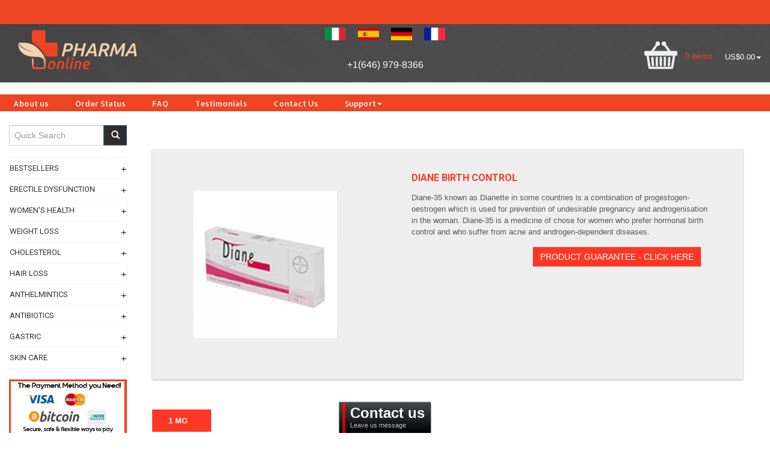

--- FILE ---
content_type: text/html; charset=utf-8
request_url: https://www.herba-cure.com/Diane-Birth-Control/
body_size: 13552
content:

<!DOCTYPE html>
<html lang="en">
<!--<meta charset="UTF-8">-->
<head>
    <title>Diane Birth Control</title>
    <meta name="keywords" content="metaKeyWords," />
    <meta name="description" content="metaDescr" />
    <meta name="viewport" content="width=device-width, initial-scale=1, user-scalable=yes">

    <link rel="apple-touch-icon" sizes="180x180" href="/img/catalog/active/favicon/apple-touch-icon.png">
    <link rel="icon" type="image/png" sizes="32x32" href="/img/catalog/active/favicon/favicon-32x32.png">
    <link rel="icon" type="image/png" sizes="16x16" href="/img/catalog/active/favicon/favicon-16x16.png">
    <link rel="mask-icon" href="/img/catalog/active/favicon/safari-pinned-tab.svg" color="#5bbad5">
    <meta name="msapplication-TileColor" content="#da532c">
    <meta name="theme-color" content="#ffffff">


    <!-- ADL7035VER-->
    <link href="/img/skingroups/_base/active/css/bootstrap.css" rel="stylesheet" type="text/css" />

    <link href="/img/skingroups/_base/active/css/slider.css" rel="stylesheet" type="text/css" />


    <link href="/img/skingroups/034/active/css/Product.css" rel="stylesheet" type="text/css" />
    <link href="/img/skingroups/_base/active/css/general.css" rel="stylesheet" type="text/css" />
    <link href="/img/skingroups/034/active/css/font.css" rel="stylesheet" type="text/css" />
    <link href="/img/skingroups/034/active/css/style.css" rel="stylesheet" type="text/css" />
    <link href="/img/skingroups/034/active/en/css/lang.css" rel="stylesheet" type="text/css" />
    

    <noscript>
        <link rel="stylesheet" type="text/css" href="//fonts.googleapis.com/css?family=Crimson+Text" />
        <link rel="stylesheet" type="text/css" href="//fonts.googleapis.com/css?family=Allerta" />
        <link rel="stylesheet" type="text/css" href="//fonts.googleapis.com/css?family=Roboto:400,100,100italic,300,300italic,400italic,500,500italic,700,700italic,900italic,900&subset=latin,cyrillic-ext" />
    </noscript>



    
</head>
<body>
    <form name="aspnetForm" method="post" action="./" id="aspnetForm">
<div>
<input type="hidden" name="__EVENTTARGET" id="__EVENTTARGET" value="" />
<input type="hidden" name="__EVENTARGUMENT" id="__EVENTARGUMENT" value="" />
<input type="hidden" name="__VIEWSTATE" id="__VIEWSTATE" value="/wEPDwUJMTMxOTUzMTMyZGSHksVMvYL8HazOYuejuryKj9x+shSsuzHuQ8I4Z90Ftg==" />
</div>

<script type="text/javascript">
//<![CDATA[
var theForm = document.forms['aspnetForm'];
if (!theForm) {
    theForm = document.aspnetForm;
}
function __doPostBack(eventTarget, eventArgument) {
    if (!theForm.onsubmit || (theForm.onsubmit() != false)) {
        theForm.__EVENTTARGET.value = eventTarget;
        theForm.__EVENTARGUMENT.value = eventArgument;
        theForm.submit();
    }
}
//]]>
</script>


<div>

	<input type="hidden" name="__VIEWSTATEGENERATOR" id="__VIEWSTATEGENERATOR" value="986F59E2" />
	<input type="hidden" name="__EVENTVALIDATION" id="__EVENTVALIDATION" value="/wEdAAPBqRB8y6Hjy42KMnYmjxrhkMxPL+djEh0WeLC8OU0VhICRu3oJ76MMWs4HQ54Ki/FEevQ79HgUkavK8kJh7cqx2lAPVtH+ONJ5T0Kp6mFUaA==" />
</div>

        <!-- HEADER - starts **************************************************** -->
        
        <div class="header">
        <div class="head-top">
          <!--  <div>
			<html lang="en"><head>
    <meta charset="utf-8">
    <meta http-equiv="x-ua-compatible" content="ie=edge">
    <meta content="Workshop" name="description">
    <meta name="viewport" content="width=device-width, initial-scale=1">
	<link href='https://fonts.googleapis.com/css?family=Montserrat' rel='stylesheet'>
<style>
    body {  margin: 0;  padding: 0;}
    @font-face {
      font-family: 'Montserrat';font-weight: 500;
      font-style: normal;
    }

    @font-face {
      font-family: 'Montserrat bold';
      font-weight: 900;
      font-style: normal;
	  font-weight:700;
	  src: url("/img/catalog/active/Fonts/montserrat-bold.ttf") format('truetype'),
		   url("/img/catalog/active/Fonts/montserrat-bold.woff") format('woff')
    }

    .covid {
      height: 200px;
      position: relative;
      overflow: hidden;
      background: url("/img/catalog/active/banners/covid-background.png");
	  background-position: 54% 85%;
      background-repeat: no-repeat;
      background-size: auto 257px;
      display: block;
      text-decoration: none;
    }

    .covid:after {
      content: '';
      display: block;
      position: absolute;
      top: 85px;
      right: 50%;
      -webkit-transform: translate(100%);
      transform: translate(100%);
      width: 170px;
      height: 179px;
      background: url("/img/catalog/active/banners/covid-woman.png");
	  background-size: contain;
    }

    .covid * {
      box-sizing: border-box;
    }

    .covid__btn {
      position: absolute;
      left: 50%;
      top: 150px;
      color: #151515;
      background-color: #f5d40e;
      text-decoration: none;
      transform: translate(-138px);
      font-family: 'Montserrat';
      font-size: 24px;
      z-index: 10;
      padding: 6px 14px;
      border-radius: 22px;
      transition: all ease .2s;
    }

    .covid__btn:hover {
      background-color: #151515;
      color: #f5d40e;
    }

    .covid__body {
      display: -webkit-box;
      display: flex;
      -webkit-box-orient: vertical;
      -webkit-box-direction: normal;
      flex-direction: column;
      -webkit-box-pack: center;
      justify-content: center;
      -webkit-box-align: center;
      align-items: center;
      height: 100%;
      font-size: 29px;
      line-height: 1;
      position: relative;
      z-index: 1;
      padding: 5px 5px 110px;
      font-family: 'Montserrat';
      /*background: #ffd770;
      background: -webkit-gradient(linear, left top, right top, from(#ffd770), to(#ffffff));
      background: linear-gradient(to right, #ffd770 0%, #ffffff 100%);
      filter: progid:DXImageTransform.Microsoft.gradient( startColorstr='#ffd770', endColorstr='#ffffff',GradientType=1 );
      -webkit-background-clip: text;
      -moz-background-clip: text;
      -o-background-clip: text;
      background-clip: text;
      -webkit-text-fill-color: transparent;
      text-fill-color: transparent;*/
      color: #FFE5A1;
    }

    .covid span {
      font-family: 'Montserrat bold';
      display: block;
      font-size: 40px;
    }

    @media (min-width: 500px) {
      .covid:after {
        width: 234px;
        height: 247px;
        top: 0;
        -webkit-transform: translate(130%);
        transform: translate(130%);
      }

      .covid {
        background-position: 66% 85%;
        background-size: auto 400px;
      }

      .covid__body {
        padding-bottom: 60px;
        padding-right: 130px;
      }
    }

    @media (min-width: 768px) {
      .covid:after {
        -webkit-transform: translate(180%);
        transform: translate(180%);
      }

      .covid {
        background-position: 100% 26%;
        background-size: auto 520px;
      }

      .covid__body {
        font-size: 39px;
        padding-right: 5px;
      }

      .covid__btn {
        transform: translate(-84px);
      }

      .covid span {
        font-size: 54px;
      }
    }

    @media (min-width: 1025px) {
      .covid:after {
        width: 373px;
        height: 393px;
        top: -46px;
        -webkit-transform: translate(160%);
        transform: translate(160%);
      }

      .covid {
        background-position: 100% 81%;
        background-size: cover;
      }

      .covid__body {
        font-size: 46px;
      }

      .covid span {
        font-size: 64px;
      }
    }

    @media (min-width: 1260px) {
      .covid {
        background-position: 100% 100%;
      }
    }
  </style>
  </head>
    <body class="page" >
	<div scrolling="no" style="width: 100%; display: block; height: 200px;" onload="this.style.height = (this.contentWindow.document.body.scrollHeight>10 &amp;&amp; this.contentWindow.document.body.scrollHeight+'px') || 0">
    <a class="covid" href="/Generic-Kaletra/">
      <div class="covid__body">Worried about<span>coronavirus?</span>      </div>
      </a><a class="covid__btn" href="/Generic-Kaletra/">Click here</a>
    </div>
  
</body></html>-->
            </div>
            <div class="container-fluid">
                <div class="midweap">
                    <div class="col-md-12 col-sm-12 col-xs-12 holder_panel">
                        <div class="col-md-3 col-sm-3 col-xs-12 text center">
                            <a class="navbar-brand logoLink" href="/" title="Online Pharmacy Store for Generic Medications &amp; Soft tabs"><span style="display: none;">herba-cure.com</span>
                                <img src = "/img/skingroups/034/active/logo.png" alt="" class="navbar-brand" />
                            </a>
                        </div>



                        <div class="col-md-6 col-sm-6 col-xs-12">
                            <div class="lang">
                                

    <nav class="navbar navbar-default">


    <div class="collapse navbar-collapse" id="bs-example-navbar-collapse-lang">
        <ul class="nav navbar-nav">
            
                            <li class="lang">
                <a id="Italian" href="//it.herba-cure.com" class="Flags" style="text-decoration: none;">
                    <img src="/img/catalog/active/flags/it.png" alt="flag language">
                    <!--Italian-->
                </a>
            </li>
            
                            <li class="lang">
                <a id="Español" href="//es.herba-cure.com" class="Flags" style="text-decoration: none;">
                    <img src="/img/catalog/active/flags/es.png" alt="flag language">
                    <!--Español-->
                </a>
            </li>
            
                            <li class="lang">
                <a id="Deutsch" href="//de.herba-cure.com" class="Flags" style="text-decoration: none;">
                    <img src="/img/catalog/active/flags/de.png" alt="flag language">
                    <!--Deutsch-->
                </a>
            </li>
            
                            <li class="lang">
                <a id="Français" href="//fr.herba-cure.com" class="Flags" style="text-decoration: none;">
                    <img src="/img/catalog/active/flags/fr.png" alt="flag language">
                    <!--Français-->
                </a>
            </li>
            
    </ul>
                    </div>
               </nav>
    

                            </div>
                            <div class="tel">
                                <span class="tel">+1(646) 979-8366</span>
                            </div>
                        </div>
                        <div class="col-md-3 col-sm-3 col-xs-12 text center">
                            <div class="collapse navbar-collapse cart">
                                <div class="nav navbar-nav navbar-right">
                                    

<script type="text/javascript">


    function purchase() {
        let hostname = window.location.hostname;
        var lnkPurchase = '//' + hostname + '/Cart.aspx?purchase=submit';
        var wfsessionid = readCookie('wfsessionid');
        if (wfsessionid != null)
            lnkPurchase += "&wfsessionid=" + wfsessionid;
        location.href = lnkPurchase;
    }


    </script>

<!-- SHOPPING CART - starts **************************** -->

  
    <!-- Brand and toggle get grouped for better mobile display -->
    

    <!-- Collect the nav links, forms, and other content for toggling -->
      
              <div class="dropdown">
                  <div class="shoppingcart-dropdown">
                      <a href="#" class="dropdown-toggle" data-toggle="dropdown" role="button" aria-expanded="false"> 
                      <div class="img-cart">
                      <img src="/img/skingroups/_base/active/cart.ico" alt="cart icon">

              
                          
                          <div class="cart-number"><span>0 items</span>
                      </div>

                          

                      
          
              <!--Shopping cart <br />-->
               <div class="price-dropdown">US$0.00<span class="caret"></span></div></div></a>
         
                      <div class="dropdown-menu dropdown-cart" role="menu">
              
              
              <div>
                  <ul class="nav navbar-nav navbar-right">
              
                      </ul>
             </div> 
             <div class="cart-btn">
          
          <div class="divider"></div>
             <a id="lnkPurchase" class="shoppingcart submit btn btn-default" href="javascript:purchase();">Purchase
             
                                </a>
                            
          
                 </div>
    </div>
 </div>
                  </div>
    

    
    


<!-- SHOPPING CART - ends******************************* -->





                                </div>
                            </div>
                        </div>
                    </div>
                </div>
            </div>

            <div id="blockContainer">
                <div id="blocknavbar">
                    

        <link href="https://cdnjs.cloudflare.com/ajax/libs/font-awesome/4.7.0/css/font-awesome.min.css" rel="stylesheet" media="all">
        <!--<link href="https://cdnjs.cloudflare.com/ajax/libs/animate.css/3.5.2/animate.min.css" rel="stylesheet" media="all">-->


<!-- navbar - starts ********************************* -->
      

 <div class="container">

<nav class="navbar navbar-default navbar-fixed-top">
    
    
 

      
    <!-- Brand and toggle get grouped for better mobile display -->
    <div class="navbar-header">
      <button type="button" class="navbar-toggle collapsed" data-toggle="collapse" data-target="#bs-example-navbar-collapse-1">
        <span class="sr-only">Toggle navigation</span>
        <span class="icon-bar"></span>
        <span class="icon-bar"></span>
        <span class="icon-bar"></span>
      </button>
      
    </div>

    <!-- Collect the nav links, forms, and other content for toggling -->
    <div class="collapse navbar-collapse" id="bs-example-navbar-collapse-1">
      <ul class="nav navbar-nav">
        <li><a href="https://www.herba-cure.com/info.aspx/about/" title="About Online Pharmacy Store">About us</a></li>
        <li><a href="https://www.herba-cure.com/OrderStatus.aspx" title="Online Pharmacy Store Order Status">Order Status</a></li>
                    <li><a href="https://www.herba-cure.com/info.aspx/FAQs/" title="FAQs - Online Pharmacy Store">FAQ</a></li>
          <li><a href="https://www.herba-cure.com/info.aspx/Testimonials/" title="Client Testimonials of herba-cure.com">Testimonials</a></li>
                    <li><a href="https://www.herba-cure.com/ContactUs.aspx" title="Contact herba-cure.com for Generic Medications &amp; Soft tabs">Contact Us</a></li>
                    
      <li class="dropdown">
                        <a href="#" class="dropdown-toggle" data-toggle="dropdown">Support<b class="caret"></b></a>
                        <ul class="dropdown-menu">
                            <li><a href="#">
<div id="generalContactDetailes">
    <div class="phonesPosition">
        <p class="tollFreeTitle"><strong>Toll Free</strong></p>
        <p>+1(646) 979-8366</p>
    </div>
    <!--<div class="datePosition">
        <p> 
            Mon to Thu: 
            
        </p>
    </div>-->
    
</div>
</a></li>
                            <li><span class="email position"><strong>Email:</strong></span> <a href="/cdn-cgi/l/email-protection#60130512160903052017054d131510100f12144e030f0d"><span class="__cf_email__" data-cfemail="97e4f2e5e1fef4f2d7e0f2bae4e2e7e7f8e5e3b9f4f8fa">[email&#160;protected]</span></a></li>
                            <li class="divider"></li>
                            <li><a href="#"><strong>Address: </strong>
                                <div>
                                    30, Christaki Antona str, <br />P.O. Box 3442 <br />Larnaca 6052, Cyprus
                                    
                                </div>
                            </a></li>

                        </ul>
                    </li>
          
          
         
      </ul>

      
        
    </div><!-- /.navbar-collapse -->
    </nav>
  </div><!-- /.container-fluid -->


<!-- navbar - end ********************************* -->


        
        
        
             
          



                </div>
                <!-- HEADER - ends **************************************************** -->


                
                

                

<div id="blockslider">
                    <div class="container">
                        
                    </div>
                </div>


    

        
    
<!-- slider - ends ********************************* -->


            </div>
            <!-- End  bootstrap-touch-slider Slider -->

            <!-- start of Wrapper For Promotion Banner -->
            




        <!-- End of Wrapper For Promotion Banner -->


        <div class="container">
            <div class="row">
                <div class="col-md-12"> 

                    <!-- LEFT - starts **************************************************** -->
                    <div id="lefthome">
                        <div class="col-md-3 col-sm-3 col-xs-12">
                            
<!-- LEFT - starts ********************************* -->
<div id="leftContainer">
    
    
    

    <script data-cfasync="false" src="/cdn-cgi/scripts/5c5dd728/cloudflare-static/email-decode.min.js"></script><script type="text/javascript">

        function searchSubmit() {
            submitOnEnter("ctl00$Left1$ucProductSearch$lnkSearch");
        }
        //reset user password fields to prevent FF and Chrome pop up "save password"
        function searchClick() {

            var x = document.getElementById('Header1_ucLogin_txtUserName');
            x.value = '';

            var y = document.getElementById('Header1_ucLogin_txtPassword');
            y.value = '';
        }
    </script>
    <div class="row">
        <div class="col-md-12 col-sm-12 col-xs-12 search">
            <div class="inner-addon right-addon enjoy-cssx">
                <input name="ctl00$Left1$ucProductSearch$txtSearch" type="text" id="ctl00_Left1_ucProductSearch_txtSearch" class="form-control enjoy-css" onKeyPress="searchSubmit()" placeholder="Quick Search" />

            </div>
            <a onclick="searchClick();" id="ctl00_Left1_ucProductSearch_lnkSearch" class="classLink" href="javascript:__doPostBack(&#39;ctl00$Left1$ucProductSearch$lnkSearch&#39;,&#39;&#39;)">
                 <div class="btn btn-primary Search"> <i class="glyphicon glyphicon-search "></i></div>
            </a>


        </div>
    </div>










    <div id="categoryProducts_container">
        <div class="panel-group" id="accordion">
         
 <!-- Best Sellers category - starts ***************************************** -->


    
    <div class="panel panel-default">
    <div class="panel-heading">
        <h4 class="panel-title">
            
            <a data-toggle="collapse" data-parent="#accordion" href="#menuPanelListGroupBestsellers">Bestsellers</a>

        </h4>
    </div>

    <div id="menuPanelListGroupBestsellers" class="panel-collapse collapse">
    <ul class="list-group">

        
        <li class="list-group-item">

            <a href="https://www.herba-cure.com/Generic-Viagra/" title="Generic Viagra" >
                Generic Viagra
            </a>
        </li>
        
        <li class="list-group-item">

            <a href="https://www.herba-cure.com/Generic-Cialis/" title="Generic Cialis" >
                Generic Cialis
            </a>
        </li>
        
        <li class="list-group-item">

            <a href="https://www.herba-cure.com/Generic-Viagra-Soft-Tabs/" title="Generic Viagra Soft Tabs" >
                Generic Viagra Soft Tabs
            </a>
        </li>
        
        <li class="list-group-item">

            <a href="https://www.herba-cure.com/Generic-Cialis-Soft-Tabs/" title="Generic Cialis Soft Tabs" >
                Generic Cialis Soft Tabs
            </a>
        </li>
        
        <li class="list-group-item">

            <a href="https://www.herba-cure.com/Viagra-Professional/" title="Viagra Professional" >
                Viagra Professional
            </a>
        </li>
        
        <li class="list-group-item">

            <a href="https://www.herba-cure.com/Cialis-Professional/" title="Cialis Professional" >
                Cialis Professional
            </a>
        </li>
        
        <li class="list-group-item">

            <a href="https://www.herba-cure.com/Womenra-Female-Viagra/" title="Womenra Female Viagra" >
                Womenra Female Viagra
            </a>
        </li>
        
        <li class="list-group-item">

            <a href="https://www.herba-cure.com/Generic-Propecia/" title="Generic Propecia" >
                Generic Propecia
            </a>
        </li>
        
        <li class="list-group-item">

            <a href="https://www.herba-cure.com/Viagra-Super-Active/" title="Viagra Super Active" >
                Viagra Super Active
            </a>
        </li>
        
        <li class="list-group-item">

            <a href="https://www.herba-cure.com/Cialis-Super-Active/" title="Cialis Super Active " >
                Cialis Super Active 
            </a>
        </li>
        
        <li class="list-group-item">

            <a href="https://www.herba-cure.com/Viagra-Soft-Flavored/" title="Viagra Soft Flavored" >
                Viagra Soft Flavored
            </a>
        </li>
        
        <li class="list-group-item">

            <a href="https://www.herba-cure.com/Generic-Lipitor/" title="Generic Lipitor" >
                Generic Lipitor
            </a>
        </li>
        
        <li class="list-group-item">

            <a href="https://www.herba-cure.com/Generic-Xenical/" title="Generic Xenical" >
                Generic Xenical
            </a>
        </li>
        
        <li class="list-group-item">

            <a href="https://www.herba-cure.com/ED-Trial-Packs/" title="ED Trial Packs" >
                ED Trial Packs
            </a>
        </li>
        
    </ul>
        </div>  
    </div>

         
    <div class="panel panel-default">
    <div class="panel-heading">
        <h4 class="panel-title">
            
            <a data-toggle="collapse" data-parent="#accordion" href="#menuPanelListGroup47">Erectile Dysfunction</a>

        </h4>
        
    </div>

    <div id="menuPanelListGroup47" class="panel-collapse collapse">
        
    <ul class="list-group">
        
        
        <li class="list-group-item">

            <a href="https://www.herba-cure.com/Generic-Viagra/" title="Generic Viagra" >
                Generic Viagra
            </a>
        </li>
        
        <li class="list-group-item">

            <a href="https://www.herba-cure.com/Generic-Cialis/" title="Generic Cialis" >
                Generic Cialis
            </a>
        </li>
        
        <li class="list-group-item">

            <a href="https://www.herba-cure.com/Generic-Viagra-Soft-Tabs/" title="Generic Viagra Soft Tabs" >
                Generic Viagra Soft Tabs
            </a>
        </li>
        
        <li class="list-group-item">

            <a href="https://www.herba-cure.com/Generic-Cialis-Soft-Tabs/" title="Generic Cialis Soft Tabs" >
                Generic Cialis Soft Tabs
            </a>
        </li>
        
        <li class="list-group-item">

            <a href="https://www.herba-cure.com/Generic-Levitra/" title="Generic Levitra" >
                Generic Levitra
            </a>
        </li>
        
        <li class="list-group-item">

            <a href="https://www.herba-cure.com/ED-Trial-Packs/" title="ED Trial Packs" >
                ED Trial Packs
            </a>
        </li>
        
        <li class="list-group-item">

            <a href="https://www.herba-cure.com/Brand-Viagra/" title="Brand Viagra" >
                Brand Viagra
            </a>
        </li>
        
        <li class="list-group-item">

            <a href="https://www.herba-cure.com/Brand-Cialis/" title="Brand Cialis" >
                Brand Cialis
            </a>
        </li>
        
        <li class="list-group-item">

            <a href="https://www.herba-cure.com/Brand-Levitra/" title="Brand Levitra" >
                Brand Levitra
            </a>
        </li>
        
        <li class="list-group-item">

            <a href="https://www.herba-cure.com/Kamagra/" title="Kamagra" >
                Kamagra
            </a>
        </li>
        
        <li class="list-group-item">

            <a href="https://www.herba-cure.com/Viagra-Professional/" title="Viagra Professional" >
                Viagra Professional
            </a>
        </li>
        
        <li class="list-group-item">

            <a href="https://www.herba-cure.com/Cialis-Professional/" title="Cialis Professional" >
                Cialis Professional
            </a>
        </li>
        
        <li class="list-group-item">

            <a href="https://www.herba-cure.com/Viagra-Soft-Flavored/" title="Viagra Soft Flavored" >
                Viagra Soft Flavored
            </a>
        </li>
        
        <li class="list-group-item">

            <a href="https://www.herba-cure.com/Kamagra-Oral-Jelly/" title="Kamagra Oral Jelly" >
                Kamagra Oral Jelly
            </a>
        </li>
        
        <li class="list-group-item">

            <a href="https://www.herba-cure.com/Cialis-Super-Active/" title="Cialis Super Active " >
                Cialis Super Active 
            </a>
        </li>
        
        <li class="list-group-item">

            <a href="https://www.herba-cure.com/Viagra-Super-Active/" title="Viagra Super Active" >
                Viagra Super Active
            </a>
        </li>
        
        <li class="list-group-item">

            <a href="https://www.herba-cure.com/Womenra-Female-Viagra/" title="Womenra Female Viagra" >
                Womenra Female Viagra
            </a>
        </li>
        
        <li class="list-group-item">

            <a href="https://www.herba-cure.com/VPXL/" title="VPXL" >
                VPXL
            </a>
        </li>
        
        <li class="list-group-item">

            <a href="https://www.herba-cure.com/Generic-Viagra-Dapoxetine/" title="Generic Viagra Dapoxetine" >
                Generic Viagra Dapoxetine
            </a>
        </li>
        
        <li class="list-group-item">

            <a href="https://www.herba-cure.com/Generic-Cialis-Dapoxetine/" title="Generic Cialis Dapoxetine" >
                Generic Cialis Dapoxetine
            </a>
        </li>
        
        <li class="list-group-item">

            <a href="https://www.herba-cure.com/Penegra/" title="Penegra" >
                Penegra
            </a>
        </li>
        
        <li class="list-group-item">

            <a href="https://www.herba-cure.com/Super-P-Force/" title="Super P-Force" >
                Super P-Force
            </a>
        </li>
        
        <li class="list-group-item">

            <a href="https://www.herba-cure.com/Tadora-by-German-Remedies/" title="Tadora by German Remedies" >
                Tadora by German Remedies
            </a>
        </li>
        
        <li class="list-group-item">

            <a href="https://www.herba-cure.com/Caverta/" title="Caverta" >
                Caverta
            </a>
        </li>
        
        <li class="list-group-item">

            <a href="https://www.herba-cure.com/Eriacta/" title="Eriacta" >
                Eriacta
            </a>
        </li>
        
        <li class="list-group-item">

            <a href="https://www.herba-cure.com/Tadacip-By-Cipla/" title="Tadacip By Cipla" >
                Tadacip By Cipla
            </a>
        </li>
        
        <li class="list-group-item">

            <a href="https://www.herba-cure.com/Priligy/" title="Priligy" >
                Priligy
            </a>
        </li>
        
        <li class="list-group-item">

            <a href="https://www.herba-cure.com/Suhagra/" title="Suhagra" >
                Suhagra
            </a>
        </li>
        
        <li class="list-group-item">

            <a href="https://www.herba-cure.com/Zenegra/" title="Zenegra" >
                Zenegra
            </a>
        </li>
        
        <li class="list-group-item">

            <a href="https://www.herba-cure.com/Tadapox/" title="Tadapox" >
                Tadapox
            </a>
        </li>
        
        <li class="list-group-item">

            <a href="https://www.herba-cure.com/Generic-Stendra/" title="Generic Stendra" >
                Generic Stendra
            </a>
        </li>
        
        <li class="list-group-item">

            <a href="https://www.herba-cure.com/Kamagra-Effervescent/" title="Kamagra Effervescent" >
                Kamagra Effervescent
            </a>
        </li>
        
        <li class="list-group-item">

            <a href="https://www.herba-cure.com/Kamagra-Polo/" title="Kamagra Polo" >
                Kamagra Polo
            </a>
        </li>
        
        <li class="list-group-item">

            <a href="https://www.herba-cure.com/Kamagra-Soft-Tabs/" title="Kamagra Soft Tabs" >
                Kamagra Soft Tabs
            </a>
        </li>
        
        <li class="list-group-item">

            <a href="https://www.herba-cure.com/Levitra-Professional/" title="Levitra Professional" >
                Levitra Professional
            </a>
        </li>
        
        <li class="list-group-item">

            <a href="https://www.herba-cure.com/Generic-Levitra-Soft-Tabs/" title="Generic Levitra Soft Tabs" >
                Generic Levitra Soft Tabs
            </a>
        </li>
        
        <li class="list-group-item">

            <a href="https://www.herba-cure.com/Silagra/" title="Silagra" >
                Silagra
            </a>
        </li>
        
        <li class="list-group-item">

            <a href="https://www.herba-cure.com/Generic-Viagra-Oral-Jelly/" title="Generic Viagra Oral Jelly" >
                Generic Viagra Oral Jelly
            </a>
        </li>
        
        <li class="list-group-item">

            <a href="https://www.herba-cure.com/Aurogra/" title="Aurogra" >
                Aurogra
            </a>
        </li>
        
        <li class="list-group-item">

            <a href="https://www.herba-cure.com/Cialis-Black/" title="Cialis Black" >
                Cialis Black
            </a>
        </li>
        
        <li class="list-group-item">

            <a href="https://www.herba-cure.com/Cialis-Jelly/" title="Cialis Jelly" >
                Cialis Jelly
            </a>
        </li>
        
        <li class="list-group-item">

            <a href="https://www.herba-cure.com/Erectafil/" title="Erectafil" >
                Erectafil
            </a>
        </li>
        
        <li class="list-group-item">

            <a href="https://www.herba-cure.com/Extra-Super-Cialis/" title="Extra Super Cialis" >
                Extra Super Cialis
            </a>
        </li>
        
        <li class="list-group-item">

            <a href="https://www.herba-cure.com/Extra-Super-Levitra/" title="Extra Super Levitra" >
                Extra Super Levitra
            </a>
        </li>
        
        <li class="list-group-item">

            <a href="https://www.herba-cure.com/Extra-Super-Viagra/" title="Extra Super Viagra" >
                Extra Super Viagra
            </a>
        </li>
        
        <li class="list-group-item">

            <a href="https://www.herba-cure.com/Fildena/" title="Fildena" >
                Fildena
            </a>
        </li>
        
        <li class="list-group-item">

            <a href="https://www.herba-cure.com/Kamagra-Gold/" title="Kamagra Gold" >
                Kamagra Gold
            </a>
        </li>
        
        <li class="list-group-item">

            <a href="https://www.herba-cure.com/Kamagra-Super/" title="Kamagra Super" >
                Kamagra Super
            </a>
        </li>
        
        <li class="list-group-item">

            <a href="https://www.herba-cure.com/Lady-Era/" title="Lady Era" >
                Lady Era
            </a>
        </li>
        
        <li class="list-group-item">

            <a href="https://www.herba-cure.com/Levitra-Plus/" title="Levitra Plus" >
                Levitra Plus
            </a>
        </li>
        
        <li class="list-group-item">

            <a href="https://www.herba-cure.com/Levitra-Super-Active/" title="Levitra Super Active" >
                Levitra Super Active
            </a>
        </li>
        
        <li class="list-group-item">

            <a href="https://www.herba-cure.com/Malegra-Dxt/" title="Malegra Dxt" >
                Malegra Dxt
            </a>
        </li>
        
        <li class="list-group-item">

            <a href="https://www.herba-cure.com/Malegra-Dxt-Plus/" title="Malegra Dxt Plus" >
                Malegra Dxt Plus
            </a>
        </li>
        
        <li class="list-group-item">

            <a href="https://www.herba-cure.com/Malegra-Fxt/" title="Malegra Fxt" >
                Malegra Fxt
            </a>
        </li>
        
        <li class="list-group-item">

            <a href="https://www.herba-cure.com/Malegra-Fxt-Plus/" title="Malegra Fxt Plus" >
                Malegra Fxt Plus
            </a>
        </li>
        
        <li class="list-group-item">

            <a href="https://www.herba-cure.com/Sildalis/" title="Sildalis" >
                Sildalis
            </a>
        </li>
        
        <li class="list-group-item">

            <a href="https://www.herba-cure.com/Sildigra/" title="Sildigra" >
                Sildigra
            </a>
        </li>
        
        <li class="list-group-item">

            <a href="https://www.herba-cure.com/Super-Avana/" title="Super Avana" >
                Super Avana
            </a>
        </li>
        
        <li class="list-group-item">

            <a href="https://www.herba-cure.com/Super-Cialis/" title="Super Cialis" >
                Super Cialis
            </a>
        </li>
        
        <li class="list-group-item">

            <a href="https://www.herba-cure.com/Super-Levitra/" title="Super Levitra" >
                Super Levitra
            </a>
        </li>
        
        <li class="list-group-item">

            <a href="https://www.herba-cure.com/Super-P-Force-Oral-Jelly/" title="Super P-Force Oral Jelly" >
                Super P-Force Oral Jelly
            </a>
        </li>
        
        <li class="list-group-item">

            <a href="https://www.herba-cure.com/Tadalis-Sx/" title="Tadalis Sx" >
                Tadalis Sx
            </a>
        </li>
        
        <li class="list-group-item">

            <a href="https://www.herba-cure.com/Top-Avana/" title="Top Avana" >
                Top Avana
            </a>
        </li>
        
        <li class="list-group-item">

            <a href="https://www.herba-cure.com/Viagra-Plus/" title="Viagra Plus" >
                Viagra Plus
            </a>
        </li>
        
        <li class="list-group-item">

            <a href="https://www.herba-cure.com/Viagra-Vigour/" title="Viagra Vigour" >
                Viagra Vigour
            </a>
        </li>
        
        <li class="list-group-item">

            <a href="https://www.herba-cure.com/Vimax/" title="Vimax" >
                Vimax
            </a>
        </li>
        
        <li class="list-group-item">

            <a href="https://www.herba-cure.com/Levitra-Jelly/" title="Levitra Jelly" >
                Levitra Jelly
            </a>
        </li>
        
        <li class="list-group-item">

            <a href="https://www.herba-cure.com/Red-Viagra/" title="Red Viagra" >
                Red Viagra
            </a>
        </li>
        
        <li class="list-group-item">

            <a href="https://www.herba-cure.com/Silvitra/" title="Silvitra" >
                Silvitra
            </a>
        </li>
        
        <li class="list-group-item">

            <a href="https://www.herba-cure.com/Nizagara/" title="Nizagara" >
                Nizagara
            </a>
        </li>
        
    </ul>
        </div>
    </div>
    
    <div class="panel panel-default">
    <div class="panel-heading">
        <h4 class="panel-title">
            
            <a data-toggle="collapse" data-parent="#accordion" href="#menuPanelListGroup64">Women's Health</a>

        </h4>
        
    </div>

    <div id="menuPanelListGroup64" class="panel-collapse collapse">
        
    <ul class="list-group">
        
        
        <li class="list-group-item">

            <a href="https://www.herba-cure.com/Womenra-Female-Viagra/" title="Womenra Female Viagra" >
                Womenra Female Viagra
            </a>
        </li>
        
        <li class="list-group-item">

            <a href="https://www.herba-cure.com/Generic-Latisse/" title="Generic Latisse" >
                Generic Latisse
            </a>
        </li>
        
        <li class="list-group-item">

            <a href="https://www.herba-cure.com/Careprost/" title="Careprost" >
                Careprost
            </a>
        </li>
        
        <li class="list-group-item">

            <a href="https://www.herba-cure.com/Diane-Birth-Control/" title="Diane Birth Control" >
                Diane Birth Control
            </a>
        </li>
        
        <li class="list-group-item">

            <a href="https://www.herba-cure.com/Generic-Vaniqa/" title="Generic Vaniqa" >
                Generic Vaniqa
            </a>
        </li>
        
        <li class="list-group-item">

            <a href="https://www.herba-cure.com/Female-Cialis/" title="Female Cialis" >
                Female Cialis
            </a>
        </li>
        
    </ul>
        </div>
    </div>
    
    <div class="panel panel-default">
    <div class="panel-heading">
        <h4 class="panel-title">
            
            <a data-toggle="collapse" data-parent="#accordion" href="#menuPanelListGroup48">Weight Loss</a>

        </h4>
        
    </div>

    <div id="menuPanelListGroup48" class="panel-collapse collapse">
        
    <ul class="list-group">
        
        
        <li class="list-group-item">

            <a href="https://www.herba-cure.com/Generic-Xenical/" title="Generic Xenical" >
                Generic Xenical
            </a>
        </li>
        
    </ul>
        </div>
    </div>
    
    <div class="panel panel-default">
    <div class="panel-heading">
        <h4 class="panel-title">
            
            <a data-toggle="collapse" data-parent="#accordion" href="#menuPanelListGroup49">Cholesterol</a>

        </h4>
        
    </div>

    <div id="menuPanelListGroup49" class="panel-collapse collapse">
        
    <ul class="list-group">
        
        
        <li class="list-group-item">

            <a href="https://www.herba-cure.com/Generic-Lipitor/" title="Generic Lipitor" >
                Generic Lipitor
            </a>
        </li>
        
        <li class="list-group-item">

            <a href="https://www.herba-cure.com/Generic-Zocor/" title="Generic Zocor" >
                Generic Zocor
            </a>
        </li>
        
    </ul>
        </div>
    </div>
    
    <div class="panel panel-default">
    <div class="panel-heading">
        <h4 class="panel-title">
            
            <a data-toggle="collapse" data-parent="#accordion" href="#menuPanelListGroup56">Hair Loss</a>

        </h4>
        
    </div>

    <div id="menuPanelListGroup56" class="panel-collapse collapse">
        
    <ul class="list-group">
        
        
        <li class="list-group-item">

            <a href="https://www.herba-cure.com/Generic-Propecia/" title="Generic Propecia" >
                Generic Propecia
            </a>
        </li>
        
    </ul>
        </div>
    </div>
    
    <div class="panel panel-default">
    <div class="panel-heading">
        <h4 class="panel-title">
            
            <a data-toggle="collapse" data-parent="#accordion" href="#menuPanelListGroup53">Anthelmintics</a>

        </h4>
        
    </div>

    <div id="menuPanelListGroup53" class="panel-collapse collapse">
        
    <ul class="list-group">
        
        
        <li class="list-group-item">

            <a href="https://www.herba-cure.com/Generic-Albenza/" title="Generic Albenza" >
                Generic Albenza
            </a>
        </li>
        
    </ul>
        </div>
    </div>
    
    <div class="panel panel-default">
    <div class="panel-heading">
        <h4 class="panel-title">
            
            <a data-toggle="collapse" data-parent="#accordion" href="#menuPanelListGroup54">Antibiotics</a>

        </h4>
        
    </div>

    <div id="menuPanelListGroup54" class="panel-collapse collapse">
        
    <ul class="list-group">
        
        
        <li class="list-group-item">

            <a href="https://www.herba-cure.com/Generic-Amoxil/" title="Generic Amoxil" >
                Generic Amoxil
            </a>
        </li>
        
        <li class="list-group-item">

            <a href="https://www.herba-cure.com/Generic-Ampicillin/" title="Generic Ampicillin" >
                Generic Ampicillin
            </a>
        </li>
        
        <li class="list-group-item">

            <a href="https://www.herba-cure.com/Generic-Zithromax/" title="Generic Zithromax" >
                Generic Zithromax
            </a>
        </li>
        
        <li class="list-group-item">

            <a href="https://www.herba-cure.com/Generic-Bactrim/" title="Generic Bactrim" >
                Generic Bactrim
            </a>
        </li>
        
        <li class="list-group-item">

            <a href="https://www.herba-cure.com/Generic-Cipro/" title="Generic Cipro" >
                Generic Cipro
            </a>
        </li>
        
    </ul>
        </div>
    </div>
    
    <div class="panel panel-default">
    <div class="panel-heading">
        <h4 class="panel-title">
            
            <a data-toggle="collapse" data-parent="#accordion" href="#menuPanelListGroup58">Gastric</a>

        </h4>
        
    </div>

    <div id="menuPanelListGroup58" class="panel-collapse collapse">
        
    <ul class="list-group">
        
        
        <li class="list-group-item">

            <a href="https://www.herba-cure.com/Generic-Prevacid/" title="Generic Prevacid" >
                Generic Prevacid
            </a>
        </li>
        
        <li class="list-group-item">

            <a href="https://www.herba-cure.com/Generic-Norvasc/" title="Generic Norvasc" >
                Generic Norvasc
            </a>
        </li>
        
        <li class="list-group-item">

            <a href="https://www.herba-cure.com/Generic-Inderal/" title="Generic Inderal" >
                Generic Inderal
            </a>
        </li>
        
    </ul>
        </div>
    </div>
    
    <div class="panel panel-default">
    <div class="panel-heading">
        <h4 class="panel-title">
            
            <a data-toggle="collapse" data-parent="#accordion" href="#menuPanelListGroup59">Skin Care</a>

        </h4>
        
    </div>

    <div id="menuPanelListGroup59" class="panel-collapse collapse">
        
    <ul class="list-group">
        
        
        <li class="list-group-item">

            <a href="https://www.herba-cure.com/Generic-Flagyl/" title="Generic Flagyl" >
                Generic Flagyl
            </a>
        </li>
        
        <li class="list-group-item">

            <a href="https://www.herba-cure.com/Generic-Accutane/" title="Generic Accutane" >
                Generic Accutane
            </a>
        </li>
        
        <li class="list-group-item">

            <a href="https://www.herba-cure.com/Generic-Nizoral/" title="Generic Nizoral" >
                Generic Nizoral
            </a>
        </li>
        
        <li class="list-group-item">

            <a href="https://www.herba-cure.com/Generic-Dermovate/" title="Generic Dermovate" >
                Generic Dermovate
            </a>
        </li>
        
        <li class="list-group-item">

            <a href="https://www.herba-cure.com/Retin-A/" title="Retin-A" >
                Retin-A
            </a>
        </li>
        
    </ul>
        </div>
    </div>
    
         </div>
         

    </div>

        
 <!-- PAYMENT METHOD - starts ************************************* -->

    <div id="paymentD_container">
        
        <div id="payment_banner">
            
        </div>
        <div id="paymentD_bottom"></div>
        
    </div>

<!-- PAYMENT METHOD - end **************************************** -->
     
<!-- WW SHIPPING  - starts *************************************** -->

     <div id="wwShipping_container">
        
        
        <div id="freeShipping_banner">

        </div>
                
    </div>
        
   



<!-- WW SHIPPING  - ends *************************************** -->
    </div>
    
    
    
    
<!-- LEFT - ends ********************************* -->

                        </div>
                    </div>
                    <!-- LEFT - ends **************************************************** -->
                    <div id="righthome">
                        <div class="col-md-9 col-sm-9 col-xs-12">
                            
    <div id="product_bodyPosition">
        
            <!-- PRODUCT DESCRIPTION - starts ************************************************* -->
            


           <div class="col-md-12">
		<div class="card" id="product">
			
				<div class="wrapper row">
					<div class="col-md-5">
						
						<div class="preview-pic tab-content">
						  <div class="tab-pane active" id="pic-1"><img src="/img/catalog/active/products/DianeBirthControl/150x155.png" alt="Diane Birth Control"/></div>
						</div>		
					</div>

					<div class="col-md-7">
						<h3 class="product-title">Diane Birth Control</h3>
                        <!--<img alt="Diane Birth Control" title="Diane Birth Control" src="/img/catalog/active/products/DianeBirthControl/160x40.png" border="0"/>
						<div class="brandIndicator"></div>
                                    <div class="shortDescriptor"></div>-->
						<p class="product-description">Diane-35 known as Dianette in some countries is a combination of progestogen-oestrogen which is used for prevention of undesirable pregnancy and androgenisation in the woman. Diane-35 is a  medicine of chose for women who prefer hormonal birth control and who suffer from acne and androgen-dependent diseases.</p>
						
						<div class="col-md-12">
						<div class="action">
							<a href="https://www.herba-cure.com/ProductGuarantee.aspx" class="add-to-cart btn btn-default">Product Guarantee - click here</a>
							
						</div>
                            </div>
					</div>
				
			</div>
		</div>
            
</div>
            <!-- PRODUCT DESCRIPTION - ends *************************************************** -->
        
            
<script type="text/javascript">
    //Show/Hide Pop up
    function show(id) {
        var e = $(id);

        if (e) {
            e.style.display = "block";
        }
    }
    function hide(id) {
        var e = $(id);

        if (e) {
            e.style.display = "none";
        }
    }
</script>
<!-- PRODUCT PRICE TABLE - starts ************************************************* -->
<div class="row">
     <div class="col-md-12">



   
        <div class="tableTitle">
            <div class="titletable">
                <p>1 mg</p>
            </div>

        </div>
        
            <table class="table">
                <thead>
                    <tr>
                        <th>Pcs</th>
                        <th>Price</th>
                        <th>Per Pill</th>
                        <th>You Save</th>
                        
                        <th>
                            <div class="order">Order</div>
                        </th>
                    </tr>
                </thead>

                <tbody>
                    
                    <tr>
                        <td>
                            <div class="quantity">21 Pcs</div>
                            <div class="discount"></div>

                            
                                    
                        </td>
                        <td>
                            <div class="forein">US$37.89 </div>
                            <div class="dollarP">US$32.95</div>
                        </td>
                        <td>US$1.57</td>
                        <td>US$0.00</td>
                        
                        <td>
                            <a href="https://www.herba-cure.com/Cart.aspx?aid=846">

                                
                                    <div class="add-to-cart btn btn-default">
                                        Add to Cart
                                    </div>

                               <!--</div>-->

                            </a>

                        </td>
                    </tr>
                    
                    <tr>
                        <td>
                            <div class="quantity">63 Pcs</div>
                            <div class="discount"></div>

                            
                                    
                        </td>
                        <td>
                            <div class="forein">US$92.29 </div>
                            <div class="dollarP">US$80.25</div>
                        </td>
                        <td>US$1.27</td>
                        <td>US$18.60</td>
                        
                        <td>
                            <a href="https://www.herba-cure.com/Cart.aspx?aid=847">

                                
                                    <div class="add-to-cart btn btn-default">
                                        Add to Cart
                                    </div>

                               <!--</div>-->

                            </a>

                        </td>
                    </tr>
                    
                    <tr>
                        <td>
                            <div class="quantity">126 Pcs</div>
                            <div class="discount"></div>

                            
                                    
                        </td>
                        <td>
                            <div class="forein">US$146.68 </div>
                            <div class="dollarP">US$127.55</div>
                        </td>
                        <td>US$1.01</td>
                        <td>US$70.15</td>
                        
                        <td>
                            <a href="https://www.herba-cure.com/Cart.aspx?aid=848">

                                
                                    <div class="add-to-cart btn btn-default">
                                        Add to Cart
                                    </div>

                               <!--</div>-->

                            </a>

                        </td>
                    </tr>
                    
                </tbody>
            </table>
            
            </div>
        </div>

            
                    

                
                    

                
                    

                
        
    



<!-- /PRODUCT PRICE TABLE - ends ************************************************* -->

            
<!-- LEARN MORE - starts ********************************************************** -->
<script type="text/javascript">
    //Show More-Info Layers
    function showDiv(id, sIdPrefix, sTabPrefix)
    {
        //hide all the divs
		for (i=1; i<=4; i++)
			$(sIdPrefix + i).style.display = "none";
		
		//make all tab appear closed
		for(var i = 1; i <= 4; i++)
            $(sTabPrefix + i).className = 'closeTab';

		//make the selected div visible
		$(sIdPrefix+id).style.display = "";

        //make the selected tab appear opened
		$(sTabPrefix+id).className = 'openTab';
    }
</script>

    <!--<div id="LM_mainTitle">
        <h2>Learn More</h2>
        <div class="dots"></div>
    </div>-->
    
    
<div class="row">
		                                <div class="col-md-12">
                                    <!-- Nav tabs --><div class="card">
                                    <ul class="nav nav-tabs" role="tablist">
                                        <li role="presentation" class="active"><a href="#home" aria-controls="home" role="tab" data-toggle="tab" style="color: #666;">Product Description</a></li>
                                        <li role="presentation"><a href="#profile" aria-controls="profile" role="tab" data-toggle="tab" style="color: #666;">Delivery & Payment</a></li>
                                        <li role="presentation"><a href="#messages" aria-controls="messages" role="tab" data-toggle="tab" style="color: #666;">General Safety</a></li>
                                        <li role="presentation"><a href="#settings" aria-controls="settings" role="tab" data-toggle="tab" style="color: #666;">Generic VS Brand</a></li>
                                    </ul>

                                    <!-- Tab panes -->
                                    <div class="tab-content">
                                        <div role="tabpanel" class="tab-pane active" id="home"><b>Drug Name</b>
            <p>Diane Birth Control</p>
            <b>Drug Uses</b>
            <p>Diane-35 birth control medicine provides several ways to prevent pregnancy, the most important of which is ovulation inhibition o and change the viscosity of cervical mucus. Along with ant androgenic properties, cyproterone has progestogenic activity.  Cyproterone works by inhibiting the secretion of pituitary gonadotropin-releasing hormone and inhibits ovulation, causing a contraceptive effect. At the same time Ethinylestradiol enhances central and peripheral effect of cyproterone on ovulation, retains a high viscosity of cervical mucus, making it difficult penetration of sperm cells into the uterus. Diane-35 guarantees almost 100% protections from undesirable pregnancy. As with all combined oral contraceptives, Diane-35 has a positive effect on the non-contraceptive health. Menstruation becomes easier and shorter, which reduces the risk of iron deficiency anemia, pain in dysmenorrhea become less pronounced or disappear entirely.  </p>
            
            <b>Drug Class Mechanism</b>
            <p>Diane-35 ED should be taken regularly in order to achieve therapeutic efficacy and the needed contraceptive protection. Previously used hormonal oral birth control pills should be discontinued. The dose regimen of Diane-35 is similar to other birth control medicine. The irregular use of Diane-35 may result in intermenstrual bleeding and could decrees the therapeutic and birth control effects. </p>
            
            <b>How It’s Taken</b>
            <p>One tablet of Diane-35 should to be taken daily. The tablets must be taken in the order directed on the pack at about the same time every day, with some liquid as needed. You should take tablets for 21 days starting with a tablet corresponding to that day of the week. Thereafter, one tablet is taken daily, following the arrows marked on the pack, until all tablets have been taken. Each subsequent pack is started the day after the last tablet of the previous pack was taken.</p>
            
            <b>Missed Dose</b>
            <p>Try to follow your treatment schedule. If you miss a dose do not use the doubled dose. Apply next evening.</p></div>
                                        <div role="tabpanel" class="tab-pane" id="profile"><b>Delivery Costs</b>
            <p>We offer <span>FREE</span> world wide shipping with regular airmail and we offer world wide shipping with Express mail for $14.95</p>
            <b>Delivery Times</b>
            <p>Regular airmail 14 - 21 business days. Express mail 5 - 9 business days. Packages are dispatched from our pharmacy within 2 business days.</p>
            <b>Delivery Package</b>
            <p>Products are sent to you in simple, discreet packages. You will be automatically notified by e-mail after products are sent out.</p>
            <b>Payment Options</b>
            <p>We currently accept Visa, MasterCard and bank wires. You will be notified via E-mail after payment is approved</p>

                                        </div>
                                        <div role="tabpanel" class="tab-pane" id="messages"><b>Drug Name</b>
            <p>Diane Birth Control</p>
            <b>Ask Your Doctor</b>
            <p>Always consult with your healthcare professional before ingesting any medication.</p>
            <b>Side Effects</b>
            <p>Diane-35 is generally well tolerated and does not cause side effects and complications in the most cases. However, some women may experience the following side effects:   Hormonal system: a sense of tension and tenderness in the breast, breast enlargement, weight change and sex drive, intermenstrual bleeding, vaginal secretions change. 

Central nervous system: headache (migraine), depressed mood. 
Gastrointestinal system: nausea, vomiting, stomach pain
Cardiovascular system: high blood pressure. 
Dermatological reactions: occurrence of pigment spots on the face (chloasma), growing in long-term exposure to the sun. 
Other: allergic reactions in very rare cases there may be a poor tolerance of contact lenses. 
The probability of these side effects is increased when taking Diane-35 without professional advice.</p>
            <b>Don't Use</b>
            <p>If you take Diane-35 you need to know that inductors of microsomal liver enzymes (, barbiturates, primidone, carbamazepine, phenytoin, rifampin, and possibly also with oxcarbazepine, topiramate, increases the clearance of ethinylestradiol and cyproterone, which may lead to vaginal bleedings and loss of contraceptive effect.
Birth control effect of Diane-35 is decreased when the medication is used in combination with certain antibiotics such as ampicillin, tetracycline. Diane 35 may change the blood levels of anti-diabetic medicines.     </p>
            <b>Storage</b>
            <p>should be stored in a cool, dry environment away from sunlight.</p>

                                        </div>
                                        <div role="tabpanel" class="tab-pane" id="settings"><b>What Are Generic Drugs?</b>
            <p>Most patients receiving prescriptions today are choosing to purchase generic drugs; A generic drug is a copy that is the same as a brand-name drug in dosage, safety, strength, how it is taken, quality, performance and intended use.</p>
            <b>Why Are Generic Less Expensive Then Brand Medication?</b>
            <p>Today, almost half of all prescriptions are filled with Generic medications are less expensive because generic manufacturers don’t have the investment costs of the developer of a new drug.  New drugs are developed under patent protection. The patent protects the investment—including research, development, marketing, and promotion—by giving the company the sole right to sell the drug while it is in effect. As patents near expiration, manufacturers can apply to the FDA to sell generic versions. Because those manufacturers don’t have the same development costs, they can sell their product at substantial discounts. Also, once generic drugs are approved, there is greater competition, which keeps the price down.<br />Today, almost half of all prescriptions are filled with generic drugs..</p>
            <b>How Are Generic Medication Made?</b>
            <p>Generic firms have facilities comparable to those of brand-name firms. In fact, brand-name firms are linked to an estimated 50 percent of generic drug production. They frequently make copies of their own or other brand-name drugs but sell them without the brand name.</p>
            <b>Are Generic Drugs Safe as Brand name?</b>
            <p>"Since generic drugs generally sell for less than brand name drugs, many people falsely believe that generics must be inferior to brand-name products. Generic drugs contain exactly the same active ingredients as the brand-name drugs and are just as safe and effective."</p>

                                        </div>
                                    </div>
</div>
                                </div>
	</div>

<!-- /LEARN MORE - ends ********************************************************** -->

            
        </div>
   
    
        
        <!-- PRODUCT CENTER - ends ************************************************* -->
        
    

                        </div>
                    </div>
                </div>

            </div>
        </div>

        <!-- FOOTER - starts **************************************************** -->

        <a id="back-to-top" href="#" class="btn btn-primary btn-lg back-to-top" role="button" title="Click to return on the top page" data-toggle="tooltip" data-placement="left"><span class="glyphicon glyphicon-chevron-up"></span></a>

        


<div class="col-md-12 footer-box">
    <div class="row">
            <div class="col-md-12">
                <div class="paymentCont">
						<div class="headingWrap">
									
								
						</div>
						<div class="shipWrap">
							<div class="btn-group paymentBtnGroup btn-group-justified" data-toggle="buttons">
                                <label class="btn paymentMethod">
                                                <span class="method swissPost"><img src="/img/catalog/active/shipping/swissPostPic.png" alt="" /></span>
                                    
					            </label>
					            <label class="btn paymentMethod">
					                        	<span class="method royalMail"><img src="/img/catalog/active/shipping/royalMailPic.png" alt="" /></span>
					                
					            </label>
					            <label class="btn paymentMethod">
					            	            <span class="method deutschePost"><img src="/img/catalog/active/shipping/deutschePostPic.png" alt="" /></span>
					                
					            </label>
					            <label class="btn paymentMethod">
                                               <span class="method ems"><img src="/img/catalog/active/shipping/emsPic.png" alt="" /></span>

					                
					            </label>
					             <label class="btn paymentMethod">
				             		            <span class="method swedishPost"><img src="/img/catalog/active/shipping/swedishPostPic.png" alt="" /></span>

					                
					            </label>
					            
					            <label class="btn paymentMethod">
                                                <span class="method usps"><img src="/img/catalog/active/shipping/uspsPic.png" alt="" /></span>
                                    
					            </label>
					        </div>        
						</div>
						
					</div>
            </div>
            </div>
   

    
        <div class="col-md-12">
        <div id="footerText"></div>
                    </div>
        

         <div class="col-md-12">
            <div class="paymentCont">
						<div class="headingWrap">
									
								
						</div>
						<div class="securityWrap">
							<div class="btn-group paymentBtnGroup btn-group-justified" data-toggle="buttons">
					            <label class="btn paymentMethod">
					                        	<span class="method trusted_rx"><img src="/img/catalog/active/security/trusted_rx_approved.png" alt="" /></span>
					                
					            </label>
                                <label class="btn paymentMethod">
                                                <span class="method ssl"><img src="/img/catalog/active/Security/ssl.png" alt="" /></span>
                                    
					            </label>
					            <label class="btn paymentMethod">
					            	            <span class="method dmca"><img src="/img/catalog/active/Security/dmca.png" alt="" /></span>
					                
					            </label>
					            
					             <label class="btn paymentMethod">
				             		            <span class="method garantie"><img src="/img/catalog/active/Security/garantie.png" alt="" /></span>

					                
					            </label>
					            
					            <label class="btn paymentMethod">
                                               <span class="method geotrust"><img src="/img/catalog/active/Security/geotrust.png" alt="" /></span>

					                
					            </label>
					        </div>        
						</div>
						
					</div>
             </div>
             </div>

        

                
<div class="col-md-12 footer-box2">
    
    <div class="col-md-12 text-center">
        <div class="footer-menu">
   
            <a id="menu1" href="https://www.herba-cure.com/Home.aspx" title="Online Pharmacy Store Best Sellers for Generic Medications &amp; Soft tabs">Bestsellers</a> |  
            <a id="menu2" href="https://www.herba-cure.com/info.aspx/News/" title="herba-cure.com News on Generic Medications ">News</a> |
            <a id="menu3" href="https://www.herba-cure.com/info.aspx/Testimonials/" title="Client Testimonials of herba-cure.com">Testimonials</a> |
            <a id="menu4" href="https://www.herba-cure.com/info.aspx/FAQs/" title="FAQs - Online Pharmacy Store">FAQ</a> | 
            <a id="menu5" href="https://www.herba-cure.com/ContactUs.aspx" title="Contact herba-cure.com for Generic Medications &amp; Soft tabs">Contact Us</a> |
            <a id="menu6" href="https://www.herba-cure.com/info.aspx/Disclaimer/" title="Online Pharmacy Store Disclaimer">Disclaimer</a> |
            <a id="menu7" href="https://www.herba-cure.com/info.aspx/PrivacyPolicy/" title="Online Pharmacy Store Privacy Policy ">Privacy Policy</a> |
            <a id="menu8" href="https://www.herba-cure.com/info.aspx/deliveryPolicy/" title="herba-cure.com Delivery Policy">Delivery Policy</a> 
            </div>
        
        </div>

        
                	<div class="paymentCont">
						<div class="headingWrap">
									
								
						</div>
						<div class="paymentWrap">
							<div class="btn-group paymentBtnGroup btn-group-justified" data-toggle="buttons">
                                
                                <label class="btn paymentMethod">
                                     <span class="method visaPic"><img alt="" src="/img/catalog/active/payments/visamc.jpg" /></span> </label> 
					            <label class="btn paymentMethod">
                                    <span class="method dinersPic"><img alt="" src="/img/catalog/active/payments/dinersPic.jpg" /></span>  </label> 
					            <label class="btn paymentMethod">
                                    <span class="method bitcoin"><img alt="" src="/img/catalog/active/payments/btc.jpg" /></span> </label>             
					            


					        </div>        
						</div>
						
					</div>
          

            <div class="col-md-12 text-center ">
        <div id="footer_copyright"><div id="footerTxt1">Copyright © <b>herba-cure.com</b>. All rights reserved.</div></div>
               </div>
  </div>


        <!-- FOOTER - END **************************************************** -->



    </form>



    

<script async="async" type="text/javascript" src="//secure.raval-server.com/services/wfanalytics/collector.min.js"></script>

    
    <!-- BEGIN LiveAgent Monitor. -->
    <script type="text/javascript">
        (function (d, src, c) {
            var t = d.scripts[d.scripts.length - 1], s = d.createElement('script'); s.id = 'la_x2s6df8d'; s.async = true; s.src = src; s.onload = s.onreadystatechange =
                function () { var rs = this.readyState; if (rs && (rs != 'complete') && (rs != 'loaded')) { return; } c(this); }; t.parentElement.insertBefore(s, t.nextSibling);
        })(document,
            '//we-support.net/scripts/track.js',
            function (e) { LiveAgent.createButton('0a9f106e', e); });
    </script>

    <script type="text/javascript">
        (function (d, src, c) {
            var t = d.scripts[d.scripts.length - 1], s = d.createElement('script'); s.id = 'la_x2s6df8d'; s.async = true; s.src = src; s.onload = s.onreadystatechange =
                function () { var rs = this.readyState; if (rs && (rs != 'complete') && (rs != 'loaded')) { return; } c(this); }; t.parentElement.insertBefore(s, t.nextSibling);
        })(document,
            '//we-support.net/scripts/track.js',
            function (e) { });
    </script>

    <!--<script type="text/javascript">
        (function (d, src, c) { var t = d.scripts[d.scripts.length - 1], s = d.createElement('script'); s.id = 'la_x2s6df8d'; s.async = true; s.src = src; s.onload = s.onreadystatechange = function () { var rs = this.readyState; if (rs && (rs != 'complete') && (rs != 'loaded')) { return; } c(this); }; t.parentElement.insertBefore(s, t.nextSibling); })(document,
            '//cs24support.com/scripts/track.js',
            function (e) { LiveAgent.createButton('ee6be1ae', e); });
    </script>-->
    

    <!-- END LiveAgent Monitor -->
    <script type="text/javascript" src="/img/js/misc/f.min.js"></script>
    <script type="text/javascript" src="/img/skingroups/_base/active/css/jquery-3.1.1.min.js"></script>
    <script type="text/javascript" src="/img/skingroups/_base/active/css/bootstrap.min.js"></script>
    <script src="/img/skingroups/034/active/css/style.js"  type="text/javascript"></script>

        <script type="text/javascript">

            $(document).ready(function () {
                $(window).scroll(function () {
                    if ($(this).scrollTop() > 50) {
                        $('#back-to-top').fadeIn();
                    } else {
                        $('#back-to-top').fadeOut();
                    }
                });
                // scroll body to 0px on click
                $('#back-to-top').click(function () {
                    $('#back-to-top').tooltip('hide');
                    $('body,html').animate({
                        scrollTop: 0
                    }, 800);
                    return false;
                });

                $('#back-to-top').tooltip('show');

            });






            var giftofspeed3 = document.createElement('link');
            giftofspeed3.rel = 'stylesheet';
            giftofspeed3.href = '//fonts.googleapis.com/css?family=Crimson+Text';
            giftofspeed3.type = 'text/css';
            var godefer3 = document.getElementsByTagName('link')[0];
            godefer3.parentNode.insertBefore(giftofspeed3, godefer3);

            var giftofspeed4 = document.createElement('link');
            giftofspeed4.rel = 'stylesheet';
            giftofspeed4.href = '//fonts.googleapis.com/css?family=Allerta';
            giftofspeed4.type = 'text/css';
            var godefer4 = document.getElementsByTagName('link')[0];
            godefer4.parentNode.insertBefore(giftofspeed4, godefer4);

            var giftofspeed5 = document.createElement('link');
            giftofspeed5.rel = 'stylesheet';
            giftofspeed5.href = '//fonts.googleapis.com/css?family=Roboto:400,100,100italic,300,300italic,400italic,500,500italic,700,700italic,900italic,900&subset=latin,cyrillic-ext';
            giftofspeed5.type = 'text/css';
            var godefer5 = document.getElementsByTagName('link')[0];
            godefer5.parentNode.insertBefore(giftofspeed5, godefer5);
    </script>

<script defer src="https://static.cloudflareinsights.com/beacon.min.js/vcd15cbe7772f49c399c6a5babf22c1241717689176015" integrity="sha512-ZpsOmlRQV6y907TI0dKBHq9Md29nnaEIPlkf84rnaERnq6zvWvPUqr2ft8M1aS28oN72PdrCzSjY4U6VaAw1EQ==" data-cf-beacon='{"version":"2024.11.0","token":"856de45daf414745b077b9bb9f0e4da8","r":1,"server_timing":{"name":{"cfCacheStatus":true,"cfEdge":true,"cfExtPri":true,"cfL4":true,"cfOrigin":true,"cfSpeedBrain":true},"location_startswith":null}}' crossorigin="anonymous"></script>
</body>
</html>

--- FILE ---
content_type: text/css
request_url: https://www.herba-cure.com/img/skingroups/034/active/css/Product.css
body_size: -424
content:
div#blockslider {
    display: none;
}

--- FILE ---
content_type: text/css
request_url: https://www.herba-cure.com/img/skingroups/_base/active/css/general.css
body_size: 9004
content:

/*=============================================================
    Authour URI: www.binarytheme.com
    License: Commons Attribution 3.0

    http://creativecommons.org/licenses/by/3.0/

    100% To use For Personal And Commercial Use.
    IN EXCHANGE JUST GIVE US CREDITS AND TELL YOUR FRIENDS ABOUT US
   
    ========================================================  */





/*=======================================
    GENERAL STYLES
==================================================*/
body {
    font-family: 'PT Sans', sans-serif;
    font-size: 14px;
}


.text-center {
    text-align: center;
}


h1, h2, h3, h4, h5, h6 {
    font-family: 'PT Sans', sans-serif;
}

.alg-right-pad {
    float: right;
    padding-right: 20px;
}

a:hover {
    text-decoration: none;
}

/*=======================================
  NAVBAR ADJUSTMENTS
==================================================*/


.navbar-default .navbar-brand {
    color: #000000;
}

/*.navbar-default {
    border-color: #000000;
}*/

.navbar {
    border-radius: 0px;
}

/*.navbar-default .navbar-nav > li > a {
    color: #FFF;
}*/

 /*   .navbar-default .navbar-nav > li > a:hover {
        color: #FFF;
    }*/

.navbar-default .navbar-brand {
    color: #FFFFFF;
}

    .navbar-default .navbar-brand:hover {
        color: #FFFFFF;
    }

.navbar-default .navbar-nav > .open > a, .navbar-default .navbar-nav > .open > a:hover, .navbar-default .navbar-nav > .open > a:focus {
    color: #050505;
    background-color: #FFFFFF;
}

.navbar-default .navbar-nav .open .dropdown-menu > li > a {
    color: #000;
}

    .navbar-default .navbar-nav .open .dropdown-menu > li > a:hover {
        color: #000;
    }
/*=======================================
  BOOTSTRAP ADJUSTMENTS
==================================================*/
/*.row {
    margin-bottom:10px;
}
.btn {
    margin-bottom:5px;
}*/
.row {
    margin-right: 0px;
    margin-left: 0px;
}
/*=======================================
  INDEX PAGE
==================================================*/

.box-border {
    border: 1px solid #e1e1e1;
}

.product-box h3 > a, .product-box h3 > a:hover, .product-box h3 > a:focus {
    color: #000;
    text-decoration: none;
}

.offer-box {
    background-color: #6A75F0;
    border: 1px solid #096FC0;
    color: #fff;
    font-weight: 900;
    font-size: 16px;
}

    .offer-box a {
        color: #fff;
        text-decoration: none;
        font-size: 16px;
        font-weight: normal;
    }

        .offer-box a:hover {
            color: #000;
        }

.list-group a {
    font-size: 14px;
    color: #808080;
}

    .list-group a:hover {
        color: #000;
        text-decoration: none;
    }

.offer-colors {
    background-color: #B05FDD;
    border: 1px solid #A228F3;
}

.download-app-box {
    background-color: #069E98;
    border: 1px solid #0FAA8B;
    padding: 30px;
    line-height: 40px;
    font-size: 25px;
    font-weight: 900;
    color: #fff;
}
/*=======================================
  SLIDER main-style.css Changes
==================================================*/
.mi-slider {
    margin-top: 0px;
}

.offer-text {
    position: absolute;
    color: #FFF;
    padding: 14px 16px 12px 16px;
    margin-top: 10px;
    background-color: #18b424;
}

.offer-text2 {
    position: absolute;
    color: #FFF;
    padding: 14px 16px 12px 16px;
    margin-top: 10px;
    background-color: #EB0429;
}
/*=======================================
  FOOTER SECTION
==================================================*/
.footer-box {
    
    padding: 20px 50px 20px 50px;
}

.small-box {
    font-size: 14px;
    color: white;
}

    .small-box a {
        color: white;
        text-decoration: none;
    }

        .small-box a:hover {
            color: #000;
        }

.footer-box a {
    color: #808080;
    text-decoration: none;
}

    .footer-box a:hover {
        color: #000;
    }

.pad-botom {
    padding-bottom: 30px;
}

.footer-box p {
    padding-top: 15px;
    padding-bottom: 15px;
    line-height: 25px;
}

.social-box a {
    color: #333436;
    text-decoration: none;
}

.end-box {
    padding: 20px;
    color: #fff;
    background-color: #000;
    font-size: 14px;
}

.oldPrice {
    margin: 5px 0px 5px 0px;
    color: #434343;
    text-decoration: line-through;
    padding: 0px 5px 0 0;
}

.regPrice {
    margin: 5px 0px 5px 0px;
    color: #f00b00;
    font-size: 15px;
    font-weight: bold;
}

.mainTitle_txt {
    font-weight: bold;
    font-size: 22px;
    text-align: left;
    padding: 5px 0px 5px 0px;
    color: #428bca;
}

div#categoryProducts_container {
    position: relative;
    display: block;
    padding: 10px 15px;
    margin-bottom: -1px;
    background-color: #fff;
    border: 1px solid #ddd;
}

.subCategoryProduct_bg {
    z-index: 2;
    color: #fff;
    background-color: #428bca;
    border-color: #428bca;
    font-weight: bold;
    padding-left: 0;
    position: relative;
    display: block;
    padding: 10px 15px;
    margin-bottom: -1px;
    border: 1px solid #ddd;
}

.categoryProduct_subTitle {
    color: #fff;
}

div#categoryProducts_name {
    position: relative;
    display: block;
    padding: 10px 15px;
    margin-bottom: -1px;
    background-color: #fff;
    border: 1px solid #ddd;
}

.subCategoryProduct_bg a {
    color: white;
}

.panel panel-default-small {
    width: 250px;
}

.panel-heading {
    padding: 0px 0px;
}

.panel-title {
    z-index: 2;
    color: #fff;
    background-color: #428bca;
    border-color: #428bca;
    padding-left: 0;
    position: relative;
    display: block;
    padding: 10px 7px;
    border: 1px solid #ddd;
    font-size: 14px;
}

.list-group-item {
    position: relative;
    display: block;
    padding: 10px 15px;
    margin-bottom: -1px;
    background-color: #fff;
    border: 1px solid #ddd;
}

.fa-chevron-right {
    color: #ffffff;
}

.list-group-item librePanelListGroupItem {
    padding-left: 0px;
}

button.btn.btn-primary.Search {
    width: 20%;
}
.btn.btn-primary.Buy {
    width: 80%;
    white-space: pre-line;
}
/*#bodyPosition {
    padding-top: 0px !important;
}*/
/*.navbar-brand {
    width: 300px;
    height: 90px;
    background: url(../logo.png) no-repeat left bottom;
    margin-bottom: 15px;
}*/

.lang {
    margin-top: 14px;
}

div#Languages .navbar il {
    margin-right: 10px;
}

    div#Languages .navbar il .a {
        color: #ffffff;
    }

.shipWrap {
    padding: 10px 50px 20px 50px;
}

    .shipWrap .paymentBtnGroup {
        max-width: 600px;
        margin: auto;
    }

.paymentWrap {
    padding: 10px 50px 50px 50px;
}

.payment .paymentBtnGroup {
    max-width: 600px;
    margin: auto;
}

.method {
    position: absolute;
    right: 3px;
    top: 3px;
    bottom: 3px;
    left: 3px;
    background-size: contain;
    background-position: center;
    background-repeat: no-repeat;
    border: 2px solid transparent;
    transition: all 0.5s;
}

#footerText {
    max-width: 1000px;
    margin: auto;
    height: 90px;
    background: url(../footer-text.png)no-repeat bottom right;
}

body {
    position: relative;
}

.affix {
    top: -51px;
}

div#ShoppingcartContainer {
    margin-top: 41px;
}

div#shoppingCard_bg {
    background-color: #428bca;
    color: white;
    /*width: 250px;*/
    padding: 5px;
    text-align: center
}

div#footer_copyright {
    color: white;
    padding: 20px 0px 20px 0px;
    margin-bottom: 18px;
    margin-top: 18px;
}

.footer-box2 {
    background-color: #428bca;
    padding: 20px 0px 20px 0px;
    margin-top: 10px;
}

.btn-group.paymentBtnGroup.btn-group-justified {
    max-width: 600px;
    margin: auto;
}

.shipWrap.btn-group.paymentBtnGroup.btn-group-justified {
    max-width: 800px;
    margin: auto;
}

span#submitBut {
    color: white;
    text-decoration: underline;
}

.securityWrap {
    padding: 10px 50px 20px 50px;
}

iframe#statusFrame {
    width: 100%;
    margin: 0px auto;
    text-align: center;
}

textarea.form-control {
    height: 275px;
}

div#veripaymentContact {
    padding: 15px 0px 15px 0px;
}

input#ctl00_content_ctl00_btnSendMail {
    width: 48%;
}

.col-md-4 select#ctl00_content_ddlDay {
    margin-left: -15px;
    margin-bottom: 10px;
}

.col-md-4 select#ctl00_content_ddlYear {
    margin-left: 15px;
    margin-bottom: 10px;
}

.col-md-4 select#ctl00_content_ddlMonth {
    margin-left: 0px;
    margin-bottom: 10px;
}

span.red-star {
    color: #d60000;
}

a#ctl00_content_LinkButton1 {
    padding: 5px 0px 0px 0px;
    width: 48%;
    margin-top: 10px;
}

.fa {
    padding-right: 0px;
}

span.fa.fa-user.fa-lg {
    padding-right: 2px;
    margin-left: 3px;
}

/*=======================================
  table
==================================================*/

div#productTable > table > thead > tr > th {
    color: #428bca;
    font-size: 14px;
    vertical-align: baseline;
}

div#productTable > table > tbody > tr > td {
    font-size: 12px;
    vertical-align: middle;
}

.dollarP {
    font-size: 14px;
    color: red;
    font-weight: bold;
}

.forein {
    text-decoration: line-through;
}

.return {
    font-size: 14px;
    color: #428bca;
    font-weight: bold;
}

.tableTitle {
    font-size: 18px;
    font-weight: bold;
    color: #428bca;
    background-color: #eeeeee;
}

.titletable {
    margin-left: 15px;
}

.order {
    display: none;
}

.add-to-cart.btn.btn-default {
    color: #fff;
    background-color: #428bca;
}

.bestsellerSubmitBut.btn.btn-default {
    color: #ffffff;
    background-color: #319f2e;
    float: right;
}

.bestsellerSubmitButimages {
    background: url(../best_price.gif)no-repeat;
    height: 35px;
    margin: 5px 0px 5px 0px;
}
@media screen and (max-width: 425px) {
    .bestsellerSubmitButimages {
        background-size: 100%;
    }
}
    /*=======================================
  Learn More
==================================================*/


    .nav-tabs {
        border-bottom: 2px solid #DDD;
    }

        .nav-tabs > li.active > a, .nav-tabs > li.active > a:focus, .nav-tabs > li.active > a:hover {
            border-width: 0;
        }

        .nav-tabs > li > a {
            border: none;
            color: #666;
        }

            .nav-tabs > li.active > a, .nav-tabs > li > a:hover {
                border: none;
                color: #428bca !important;
                background: transparent;
            }

            .nav-tabs > li > a::after {
                content: "";
                background: #428bca;
                height: 2px;
                position: absolute;
                width: 100%;
                left: 0px;
                bottom: -1px;
                transition: all 250ms ease 0s;
                transform: scale(0);
            }

        .nav-tabs > li.active > a::after, .nav-tabs > li:hover > a::after {
            transform: scale(1);
        }

    .tab-nav > li > a::after {
        background: #21527d none repeat scroll 0% 0%;
        color: #fff;
    }

    .tab-pane {
        padding: 15px 0;
    }

    .tab-content {
        padding: 15px
    }

    .card {
        background: #ebebeb none repeat scroll 0% 0%;
        box-shadow: 0px 1px 3px rgba(0, 0, 0, 0.3);
        margin-bottom: 50px;
    }

    .tab-content {
        font-size: 12px;
    }

        .tab-content b {
            font-size: 13px;
        }


    /*product*/
    .preview-pic.tab-content img {
        width: 100%;
    }

    .preview {
        display: -webkit-box;
        display: -webkit-flex;
        display: -ms-flexbox;
        display: flex;
        -webkit-box-orient: vertical;
        -webkit-box-direction: normal;
        -webkit-flex-direction: column;
        -ms-flex-direction: column;
        flex-direction: column;
    }

    @media screen and (max-width: 996px) {
        .preview {
            margin-bottom: 20px;
        }

        

        .preview-pic.tab-content img {
            width: 50%;
        }
    }

    .preview-pic {
        -webkit-box-flex: 1;
        -webkit-flex-grow: 1;
        -ms-flex-positive: 1;
        flex-grow: 1;
    }

    .preview-thumbnail.nav-tabs {
        border: none;
        margin-top: 15px;
    }

        .preview-thumbnail.nav-tabs li {
            width: 18%;
            margin-right: 2.5%;
        }

            .preview-thumbnail.nav-tabs li img {
                max-width: 100%;
                display: block;
            }

            .preview-thumbnail.nav-tabs li a {
                padding: 0;
                margin: 0;
            }

            .preview-thumbnail.nav-tabs li:last-of-type {
                margin-right: 0;
            }

    .tab-content {
        overflow: hidden;
    }

        .tab-content img {
            width: 100%;
            -webkit-animation-name: opacity;
            animation-name: opacity;
            -webkit-animation-duration: .3s;
            animation-duration: .3s;
        }

    .card {
        margin-top: 50px;
        background: #eee;
        padding: 3em;
        line-height: 1.5em;
    }

    @media screen and (min-width: 997px) {
        .wrapper {
            display: -webkit-box;
            display: -webkit-flex;
            display: -ms-flexbox;
            display: flex;
        }
    }

    .details {
        display: -webkit-box;
        display: -webkit-flex;
        display: -ms-flexbox;
        display: flex;
        -webkit-box-orient: vertical;
        -webkit-box-direction: normal;
        -webkit-flex-direction: column;
        -ms-flex-direction: column;
        flex-direction: column;
    }

    .product-title {
        text-transform: UPPERCASE;
        font-weight: bold;
    }

    .product-title, .rating, .product-description, .price, .vote, .sizes {
        margin-bottom: 15px;
    }

    .product-title {
        margin-top: 0;
    }

    .not-available {
        text-align: center;
        line-height: 2em;
    }

        .not-available:before {
            font-family: fontawesome;
            content: "\f00d";
            color: #fff;
        }



    .tooltip-inner {
        padding: 1.3em;
    }

    @-webkit-keyframes opacity {
        0% {
            opacity: 0;
            -webkit-transform: scale(3);
            transform: scale(3);
        }

        100% {
            opacity: 1;
            -webkit-transform: scale(1);
            transform: scale(1);
        }
    }

    @keyframes opacity {
        0% {
            opacity: 0;
            -webkit-transform: scale(3);
            transform: scale(3);
        }

        100% {
            opacity: 1;
            -webkit-transform: scale(1);
            transform: scale(1);
        }
    }

    a.add-to-cart.btn.btn-default:hover {
        background-color: #464646;
    }

    .add-to-cart.btn.btn-default:hover {
        background-color: #464646;
    }

    .detailesBottom a {
        color: #ffffff;
        font-size: 16px;
        font-weight: bold;
    }

    .shoppingCardTitle {
        font-weight: bold;
        font-size: 22px;
        padding: 5px 0px 5px 0px;
        color: #428bca;
        background-color: white;
    }

    .add-to-cart.btn.btn-default a {
        color: white;
        vertical-align: text-bottom;
    }

    .cart-btn-back {
        margin: 0 auto;
        width: 50%;
    }

    .cart-btn-submit {
        margin: 0 auto;
        width: 50%;
    }

    .submit.btn.btn-default {
        background-color: #20a61c;
    }

        .submit.btn.btn-default a {
            color: white;
            vertical-align: text-bottom;
        }

    span.input-group-addon-cart {
        font-size: 26px;
        font-weight: normal;
        line-height: 1;
        color: #fff;
        text-align: center;
    }

    #shopping_centerContainer A {
        text-decoration: none;
        font-size: 14px;
        vertical-align: super;
    }

    .submit.btn.btn-default:hover {
        background-color: #464646;
    }

    .bestsellerSubmitBut.btn.btn-default:hover {
        background-color: #464646;
    }

    a.thumbnail.pull-left {
        height: auto;
    }

    .number {
        color: White;
        text-align: center;
        width: 20px;
        background-color: #428bca;
        height: 40px;
        float: left;
        margin-right: 8px;
        font-size: 16px;
        font-weight: bold;
        line-height: 36px;
    }

    h4.media-heading {
        text-align: center;
        font-size: 16px;
        font-weight: bold;
    }

    td.col-sm-1.col-md-1 {
        line-height: 2.428571;
        vertical-align: inherit;
    }

    span.remove {
        font-size: 14px;
        color: #fff;
        padding: 5px 3px 0px 3px;
    }

    .btn-danger {
        padding: 4px 6px 4px 8px;
    }

    span.glyphicon.glyphicon-remove {
        top: 2px;
        color: white;
    }

    .upgrade-But.btn.btn-default a {
        color: #fff;
    }

    .upgrade-But.btn.btn-default {
        background-color: #428bca;
        margin-left: 15px;
        margin-top: 5px;
    }

    .coupon.btn.btn-default {
        background-color: #20a61c;
    }

        .coupon.btn.btn-default a {
            color: #fff;
        }

    .failure {
        background-color: red;
        border-radius: 6px;
        padding: 4px;
        width: 100%;
        float: right;
        text-align: center;
        margin-bottom: 10px;
    }

    .discount b {
        line-height: 36px;
    }

    #shopping_centerContainer A {
        text-transform: uppercase;
    }

    .btn {
        text-transform: uppercase;
    }

    .footer-menu a {
        color: white;
    }

.footer-menu {
    padding-bottom: 17px;
    margin-bottom: 2px;
}

    .categoryProducts_name {
        font-size: 14px;
        color: #808080;
    }

    button.btn.btn-danger2 {
        background-color: rgba(240, 248, 255, 0);
        float: right;
        margin-top: -4px;
    }

.shoppingcart.submit.btn.btn-default {
    padding: 5px 20px 5px 20px;
    border: none;
    width: 92%;
    color: white;
}

    .table > thead > tr > th, .table > tbody > tr > th, .table > tfoot > tr > th, .table > thead > tr > td, .table > tbody > tr > td, .table > tfoot > tr > td {
        padding: 5px 0px 0px 2px;
    }
tr {
    height: 35px;
}
.table > thead > tr > th {
    vertical-align: middle;
    
}

    div#bestsellerContainer {
        margin-top: 8px;
    }

    .faqHeader {
        font-size: 27px;
        margin: 20px;
        display: inline-block;
        color: #f68f11;
    }

    .panel-heading [data-toggle="collapse"]:after {
        /*font-family: 'Glyphicons Halflings';*/
        content: "\2b";
        /* "play" icon */
        float: right;
        font-size: 15px;
        line-height: 1.1;
        /* rotate "play" icon from > (right arrow) to down arrow */
        -webkit-transform: rotate(-90deg);
        -moz-transform: rotate(-90deg);
        -ms-transform: rotate(-90deg);
        -o-transform: rotate(-90deg);
        transform: rotate(-90deg);
    }

    .panel-heading [data-toggle="collapse"].collapsed:after {
        /* rotate "play" icon from > (right arrow) to ^ (up arrow) */
        -webkit-transform: rotate(90deg);
        -moz-transform: rotate(90deg);
        -ms-transform: rotate(90deg);
        -o-transform: rotate(90deg);
        transform: rotate(90deg);
        color: #454444;
    }

div#Products {
    width: 170px;
}
.panel-group {
    clear: both;
}

    span.email.position {
        padding: 20px;
    }

    #affiliateInfo h2 {
        text-align: left;
        padding: 0px;
        font-size: 13px;
        font-weight: bold;
    }

    div#shoppingCard {
        overflow-y: scroll;
        height: 730px;
    }

    /*div#shoppingCard {
    display: none;
}*/
    .navbar-nav {
        margin: 24.5px -15px;
    }

    .shoppingcart-dropdown {
        margin-top: 17px;
    }

    .dropdown-cart {
        min-width: 370px;
    }

        .dropdown-cart li .item {
            display: block;
            padding: 3px 10px;
            margin: 3px 0;
        }

            .dropdown-cart li .item:hover {
                background-color: #f3f3f3;
            }

            .dropdown-cart li .item:after {
                visibility: hidden;
                display: block;
                font-size: 0;
                content: " ";
                clear: both;
                height: 0;
            }

        .dropdown-cart li .item-left {
            float: left;
            width: 90%;
        }
            .dropdown-cart li .item-left img {
                float: left;
                width: 30%;
            }
            .dropdown-cart li .item-left span.item-info {
                float: left;
                width: 66%;
            }

            .dropdown-cart li .item-left span.item-info {
                margin-left: 10px;
            }

                .dropdown-cart li .item-left span.item-info span {
                    display: block;
                }

        .dropdown-cart li .item-right {
            float: right;
            width: 10%;
            padding-right: 5px;
        }
@media (min-width: 768px) {
    ul.nav.navbar-nav.navbar-right li {
        float: none;
    }
}

a.btn.btn-xs.btn-danger.pull-right {
    background-color: rgba(255, 255, 255, 0);
    color: black;
    border: none;
}

    /*a.dropdown-toggle {
    color: #fff;
}*/
    .nav .open > a, .nav .open > a:hover, .nav .open > a:focus {
        background-color: rgba(238, 238, 238, 0);
    }

    .btn {
        border-radius: 0px;
    }

.price-dropdown {
    text-align: center;
    color: #000000;
}
.img-cart img {
    width: 85%;
    align-items: center;
}

    .cart-icon {
        float: left;
        margin-right: 2px;
        margin-top: -4px;
        color: #428bca;
    }

.cart-number {
    font-size: 1.1em;
    color: #000000;
    text-align: center;
}

    .cart-number-bg {
        background-color: #ff8a00;
        width: 35px;
        height: 35px;
        border-radius: 30px;
        float: right;
        margin: 6px;
    }

    .dropdown-menu {
        margin: 24px 0px 0px 2px;
    }

    .btn-danger {
        background-color: rgba(255, 255, 255, 0);
        border-color: rgba(255, 255, 255, 0);
    }

    .fa-2x {
        font-size: 1.5em;
    }

    .btn-danger:hover,
    .btn-danger:focus,
    .btn-danger:active,
    .btn-danger.active,
    .open .dropdown-toggle.btn-danger {
        color: #fff;
        background-color: rgba(255, 255, 255, 0);
        border-color: rgba(255, 255, 255, 0);
    }

    .box-left {
        float: left;
        width: 40%;
        margin-top: 15px;
    }

.box-right {
    float: right;
    width: 58%;
}

    .price-box {
        float: left;
        padding-left: 4px;
    }

    @media (max-width: 1440px) {

        .shortDescriptor {
            font-size: 11px;
        }

        .bestsellerTitle_bg h3 {
            font-size: 15px;
        }

        .price-box {
            padding-left: 5px;
        }

        .navbar-form {
            padding: 10px 0px;
        }

        .panel-group {
            margin-bottom: 5px;
        }

        .col-md-8.col-sm-8.col-xs-12 .form-group {
            margin-left: -15px;
        }
    }


    @media only screen and (min-device-width : 765px) and (max-device-width : 992px) {

        .col-md-8.col-sm-7.col-xs-12 .form-group {
            margin-left: -15px;
        }

        .navbar-form .form-control {
            width: 150px;
        }
    }

    @media (max-width: 950px) {
        div#categoryProducts_container {
            padding: 10px 5px;
        }

        div#leftContainer {
            width: 100%;
        }

        .panel-title {
            font-size: 13px;
        }

        navbar-form {
            padding: 10px 0px;
        }

        .panel-group {
            margin-bottom: 5px;
        }
    }

    @media (max-width: 765px) {
        .navbar-header {
            float: none;
        }

        .navbar-left, .navbar-right {
            float: none !important;
        }

        .navbar-toggle {
            display: block;
        }

        .navbar-collapse {
            border-top: 1px solid transparent;
            box-shadow: inset 0 1px 0 rgba(255,255,255,0.1);
        }

        .navbar-fixed-top {
            top: 0;
            border-width: 0 0 1px;
        }

        .navbar-collapse.collapse {
            display: none ;
        }

        .navbar-nav {
            float: none !important;
            margin-top: 7.5px;
        }

            .navbar-nav > li {
                float: none;
            }

                .navbar-nav > li > a {
                    padding-top: 10px;
                    padding-bottom: 10px;
                }

        .collapse.in {
            display: block !important;
        }

        .logoContainer {
            display: none;
        }

        .viagraPic img {
            width: 70%;
        }

        .bestsellerTitle_bg {
            min-height: 50px;
        }

        .thumbnail {
            height: auto;
        }

        .btn {
            white-space: normal;
        }

        .card {
            padding: 0em 3em 3em 3em;
        }

        .panel-heading [data-toggle="collapse"]:after {
            display: none;
        }

        .panel-heading [data-toggle="collapse"].collapsed:after {
            display: none;
        }

        th.text-center.pricePerUnit {
            display: none;
        }

        td.col-sm-1.col-md-1.pricePerUnit {
            display: none;
        }

        .number.pricePerUnit {
            display: none;
        }
    }

    @media (min-width: 765px) {
        button.navbar-toggle {
            display: none;
        }
    }

    @media (max-width: 1245px) {
        .dropdown-menu {
            left: -273px;
        }
    }

    #questionsContainer ul.nav.navbar-nav li a {
        color: #585858;
    }

#questionsContainer {
    width: 100%;
    min-height: 30px;
    margin: 0 auto;
}

    div#textualPages_bottomImg {
        margin-top: 40px;
    }

h1, h2, h3, h4, h5, h6, .h1, .h2, .h3, .h4, .h5, .h6 {
    color: #848484;
}

    body {
        font-family: 'PT Sans', sans-serif;
        color: #585858;
    }

    span.fa.fa-trash-o.fa-1x {
        font-size: 1.5em;
    }

    @media only screen and (min-device-width : 1200px) and (max-device-width : 1405px) {

        .panel-title {
            font-size: 13px;
        }

        div#categoryProducts_container {
            padding: 10px 5px;
        }

        div#leftContainer {
            width: 110%;
        }

        .btn.btn-primary.Buy {
            width: 86%;
            font-size: 12px;
            margin-left: 5px;
            padding: 5px 4px 4px 4px;
        }

        .regPrice {
            font-size: 13px;
        }
    }

    .nav > li > a {
        padding: 10px 25px;

    }
.navbar-nav {
    margin-top: 0px;
    margin-bottom: 0px;
}
   /* a.collapsed {
        background-image: url('../../img/images/plus.gif');
    }*/

    .testeminial {
        background-color: #f5f5f5;
        margin-bottom: 20px;
        padding: 2px 2px;
    }

    .signature {
        text-align: right;
        font-style: italic;
        margin-top: 10px;
    }

    .enjoy-css {
        cursor: pointer;
        margin: 0 auto;
        text-align: left;
        text-overflow: clip;
        padding-left: 8px;
    }

    /* enable absolute positioning */
    .enjoy-cssx {
        background: rgb(255, 255, 255);
    }

    .inner-addon {
        position: relative;
    }

        /* style icon */
        .inner-addon .glyphicon {
            position: absolute;
            padding: 13px;
            pointer-events: none;
        }

    /* align icon */
    .left-addon .glyphicon {
        left: 0px;
    }

    .right-addon .glyphicon {
        right: 0px;
    }

    /* add padding  */
    .left-addon input {
        padding-left: 30px;
    }

    .right-addon input {
        float: left;
        width: 80%;
        margin-bottom: 10px;
    }

    .inner-addon.right-addon.enjoy-cssx {
        margin: 10px 0px;
    }

        .inner-addon.right-addon.enjoy-cssx .form-control {
            border-radius: 0px;
        }

    .news {
        background-color: #f5f5f5;
        margin-bottom: 20px;
        padding: 2px 2px;
    }

    span.newstitle {
        width: 100%;
        font-size: 1.2em;
        color: #f68f11;
    }

    span.newsdate {
        font-style: italic;
        width: 100%;
        float: left;
        padding-top: 10px;
        padding-bottom: 15px;
    }

    span.newstext {
        width: 100%;
    }

    div#topImg_TextualPage h1 {
        font-size: 2.2em;
    }

    @media (max-width: 765px) {
        .method {
            right: -2px;
            top: 3px;
            bottom: 3px;
            left: -2px;
        }

        .shipWrap img {
            width: 80%;
        }
        span.method.usps img {
            width: 95%;
        }
        span.method.deutschePost img {
            width: 55%;
        }
        span.method.swissPost {
            width: 80%;
        }
            .btn-group.paymentBtnGroup.btn-group-justified {
            max-width: 100%;
        }

        .shipWrap {
            padding: 10px 0px 20px 0px;
            
        }

        .footer-box {
            padding: 20px 0px 20px 0px;
        }

        span.method.swedishPost img {
            width: 30%;
        }

        span.method.royalMail img {
            width: 40%;
        }

        .securityWrap {
            padding: 10px 0px 20px 0px;
            
        }

            .securityWrap img {
                width: 80%;
            }

        span.method.ssl img {
            width: 40%;
        }
        span.method.garantie img {
            width: 35%;
        }
        span.method.dmca img {
            width: 75%;
        }
        .paymentWrap {
            padding: 0px 10px 20px 3px;
        }
        /*span.method.visaPic img, span.method.amexPic img, span.method.jcrPic img, span.method.dinersPic img, span.method.masterPic img {
            width: 75%;
        }*/
    }

    .tel {
        padding-top: 12px;
        font-size: 1.1em;
        text-align: center;
        color: #f68f11;
    }

    div#bs-example-navbar-collapse-lang ul.nav.navbar-nav li a {
        color: #f68f11;
        padding: 5px 10px 3px 10px;
    }

    div#bs-example-navbar-collapse-1 {
        text-align: center;
    }

div#bs-example-navbar-collapse-lang {
    background-color: rgba(248, 248, 248, 0);
    border: none;
    display: block;
}
@media (max-width: 768px) {
    div#bs-example-navbar-collapse-lang ul.nav.navbar-nav li .navbar-default {
        float: left;
        
    }
    li.lang {
        float: left;
    }
     
}
nav.navbar.navbar-default {
    background-color: rgba(127, 255, 212, 0);
    border: none;
}

    .nav > li > a > img {
        max-width: 35px;
    }

    .thumbnail {
        height: auto;
        padding: 4px 4px 12px 4px;
    }
@media only screen and (min-device-width : 768px) and (max-device-width : 820px) {
    .nav > li > a {
        padding: 5px 10px 3px 10px;
    }
}
    @media only screen and (min-device-width : 820px) and (max-device-width : 1024px) {
        .nav > li > a {
            padding: 5px 15px 3px 15px;
        }
    }


    @media only screen and (min-device-width : 1240px) and (max-device-width : 1305px) {
        .thumbnail {
            height: 170px;
        }
    }

    .mailFailure {
        background-color: red;
        color: #fff;
        padding: 6px;
        width: 100%;
        float: left;
        text-align: center;
        font-size: 14px;
    }

    .row.Contact-Us {
        margin-right: -15px;
        margin-left: -15px;
    }

    .col-md-6.Contact-Location {
        margin-right: -15px;
        float: right;
    }

    .col-md-6.Contact-Details {
        margin-left: -15px;
    }

    .cart-btn {
        text-align: center;
    }

    .col-sm-12.col-md-12.cart {
        padding-left: 0px;
        padding-right: 0px;
    }

    div#Order {
        padding-top: 10px;
    }

    div#Products {
        padding-top: 10px;
    }

    div#View-orders {
        padding-top: 10px;
    }

    div#Packaging {
        padding-top: 10px;
    }

    @media (max-width: 425px) {
        .card {
            padding: 0em 0em 1em 0em;
        }
    }

    .col-md-4.col-sm-6.col-xs-12.discount {
        padding-left: 0px;
    }

    .col-md-3.col-sm-6.col-xs-8.coupon.btn.btn-default {
        float: right;
    }

    @media (max-width: 992px) {
        .col-md-5.col-sm-6.col-xs-12.Enter-Coupon {
            padding-right: 0px;
            padding-left: 0px;
        }
    }

    #outlook li {
        list-style: none;
    }

    #Outlook Express li {
        list-style: none;
    }

    div#payment_banner {
        background: url(/img/catalog/active/payments/payment_banner.png);
        background-size: contain;
        background-repeat: no-repeat;
        width: 100%;
        height: 0;
        padding-top: 47.64%;
        margin-top: 10px;
    }

    @media only screen and (min-device-width : 910px) and (max-device-width : 700px) {
        .navbar-brand {
            background-size: 65%;
        }
    }

    @media only screen and (min-device-width : 1240px) and (max-device-width : 1400px) {
        .box-right {
            width: 52%;
        }
    }

    .thumbnail.ED-box {
        height: auto;
    }

img.ED {
    padding-top: 10px;
    width: 100%;
}

    .price.Ed {
        text-decoration: line-through;
    }


    @media (min-width: 1024px) {
        .regPrice.Ed {
            font-size: 1em;
            padding-top: 23px;
        }

        .price.Ed {
            margin-top: 8px;
            margin-bottom: 26px;
        }
    }

    /*div#freeShipping_banner {
        background-image: url(/img/catalog/active/Banners/freeshipping_banner.png);
        background-size: contain;
        background-repeat: no-repeat;
        width: 100%;
        height: 0;
        padding-top: 47.64%;
    }
*/

    @media (max-width: 1024px) {
        div[id*="b_0a9f106e"] div {
            -moz-transform: scale(0.9);
            -webkit-transform: scale(0.9);
            transform: scale(0.9);
        }
    }

    @media (max-width: 768px) {
        div[id*="b_0a9f106e"] div {
            -moz-transform: scale(0.9);
            -webkit-transform: scale(0.9);
            transform: scale(0.9);
        }

        
    }

    @media (max-width: 425px) {
        div[id*="b_0a9f106e"] div {
            -moz-transform: scale(0.85);
            -webkit-transform: scale(0.85);
            transform: scale(0.85);
        }
    }

    .regPrice {
        margin: 18px 0px 0px 0px;
    }

    .btn.btn-primary.Buy {
        margin-top: 8px;
    }

    @media (min-width: 1440px) {
        .shortDescriptor {
            font-size: 12px;
        }
    }
@media (max-width: 767px) {
    .collapse.navbar-collapse.cart {
        display: block;
    }
    .img-cart img {
        width: 11%;
        display: inline;
        float: none;
    }
    .cart-number {
        color: #6d5858;
        display: inline;
        padding-left: 10px;
        float: none;
    }
    .price-dropdown {
        text-align: center;
        color: #6d5858;
        display: inline;
        padding-left: 10px;
        float: none;
    }
    .shoppingcart-dropdown {
        margin-top: 0px;
        text-align: center;
            }
}
.back-to-top {
    cursor: pointer;
    position: fixed;
    bottom: 20px;
    right: 20px;
    display: none;
    z-index: 9999;
    width: 60px;
    margin-right: 138px;
}
#innerForm_container {
    text-align: center;
    font-size: 1.2em;
    padding-top: 50px;
}
.errorimg img {
    width: 100%;
}
.btn.btn-primary.Search {
    width: 20%;
}
/*<---------------Start PromotionBanner ------------->*/
a.header_th {
    display: block;
    /*width: 33.333%;*/
    vertical-align: top;
    color: #000;
}

.wrap_image_th {
    display: block;
}

    .wrap_image_th img {
        display: block;
        width: 100%;
        height: auto;
    }

.wrap_tools_th {
    font-size: 0;
    display: block;
    padding: 10px 18px;
    text-align: justify;
    background: #fff;
}

.col_tool {
    display: inline-block;
    vertical-align: top;
}

.title_tool {
    font-size: 24px;
    display: block;
}

.sub_tools {
    font-size: 14px;
    font-weight: 300;
    display: block;
}

.ptice_tool {
    font-size: 24px;
    font-weight: bold;
    display: block;
    color: #fe3725;
}

.sub_price_tool {
    font-size: 14px;
    font-weight: 300;
    display: block;
}

.wrap_tools_th:after {
    display: inline-block;
    width: 100%;
    content: '';
    vertical-align: top;
}

#PromotionBanner {
    padding-left: 0px;
    padding-right: 0px;
}

.col-md-4.col-sm-4.col-xs-12.PromotionBannerimg {
    padding-left: 0px;
    padding-right: 0px;
}
.col-md-4.col-sm-4.col-xs-6.PromotionBannerimg {
    padding-left: 0px;
    padding-right: 0px;
}

/*<--------------- End PromotionBanner ------------->*/
.navbar-brand {
    height: 90px;
    padding: 10px 0px;
    float: none;
}
@media (max-width: 767px) {
    .navbar-brand {
        height: auto;
        width: 100%;
        padding: 15px 150px 15px 50px;
    }
}
.cart-thumb {
	max-width: 165px;
	max-height: 105px;
}

--- FILE ---
content_type: text/css
request_url: https://www.herba-cure.com/img/skingroups/034/active/css/font.css
body_size: -274
content:
div#blockB {
    display: none;
}

--- FILE ---
content_type: text/css
request_url: https://www.herba-cure.com/img/skingroups/034/active/css/style.css
body_size: 3169
content:
.panel-title {
    color: #333;
    background-color: rgb(255, 255, 255);
    font-weight: 400;
    border: 1px solid rgba(221, 221, 221, 0.23);
    padding: 10px 0px;
    text-transform: uppercase;
    font-size: 13px;
}

.btn-primary {
    background-color: #fe3725;
    border-color: #fe3725;
}
h3, .h3 {
    font-size: 16px;
}

.add-to-cart.btn.btn-default {
    background-color: #fe3725;
    float: right;
}

.footer-box2 {
    background-color: rgba(0, 0, 0, 0.6901960784313725);
}

body {
    padding: 0;
    margin: 0;
    font: 13px/19.18px 'PT Sans', sans-serif;
    background-color: white;
}
h1, h2, h3, h4, h5, h6 {
    font-family: 'Roboto', sans-serif;
    color: #2e2e2e;
}
#mainTitle h1 {
    font-size: 2.2em;
}
.thumbnail {
    background-color: #ffffff;
    border: none;
    padding: 0 21px 20px 20px;
    border-left: 1px solid #e6e6e6;
}

.bestsellerTitle_bg {
    color: #585858;
    text-align: left;
}

a:hover, a:focus {
    color: #1d496f;
}

.cellMain_priceContainer {
    color: #428bca;
}

.logoContainer {
    display: none;
}



.head-top {
    height: 40px;
    background-color: #ed4523;
}

.container {
    margin-top: 0px;
}



.submit.btn.btn-default {
    background-color: #2e2e2e;
    border-color: #406a83;
}

.coupon.btn.btn-default {
    background-color: #2e2e2e;
    border-color: #406a83;
}

.btn-primary:hover, .btn-primary:focus, .btn-primary:active, .btn-primary.active, .open .dropdown-toggle.btn-primary {
    color: #fff;
    border-color: #fb1905;
    background-color: #fe3725;
}

.viagraPic img {
    padding-left: 0px;
    padding-bottom: 10px;
    display: inline-block;
    max-width: 100%;
    /*max-height: 100%;*/
    height: auto;
    vertical-align: middle;
}
h3 {
    font-weight: 700;
    color: #fe3725;
    float: left;
}

.specialPrice {
    display: none;
}

.bestsellerTitle_bg {
    text-align: center;
    height: 36px;
}

.oldpricemaster {
    display: none;
}
.viagraPic {
    display: block;
    text-align: center;
    padding: 5px 0px;
    margin-bottom: 10px;
}


.bestseller_middleBg .col-md-6.text-center.col-sm-6.col-xs-12 {
    white-space: pre-line;
    float: initial;
    padding-top: 20px;
}
.shortDescriptor {
    padding-top: 0px;
    margin-right: 0px;
    position: inherit;
    text-align: center;
    color: #585858;
    height: 50px;
    float: left;
}
.regPrice {
    color: #000000;
}
.oldPrice {
    display: none;
}



#blockContainer {
    display: flex;
    flex-flow: column;
}


    #blockContainer > div:nth-child(1) {
        order: 1;
    }

    #blockContainer > div:nth-child(2) {
        order: 2;
    }



.indicators-line > .carousel-indicators {
    height: 8px;
}
.indicators-line > .carousel-indicators {
    overflow-x: visible;
    overflow-y: visible;
    display: none;
}
.navbar-fixed-top, .navbar-fixed-bottom {
    position: relative;
    margin-right: auto;
    margin-left: auto;
}
.slide-text > h1 {
    color: #f68f11;
}
.slide-text > p {
    color: #f68f11;
}
.btn.btn-primary.Buy {
    float: left;
    margin-left: 0;
    padding: 5px 4px 4px 4px;
    text-transform: none;
    width: 100px;
}
@media (min-width: 768px) {

    
    .viagraPic {
        height: 80px;
    }
}
@media (min-width: 1280px) {

    .container {
        width: 85%;
    }
}
@media (max-width: 1280px) {

    .container {
        width: 100%;
    }
}
.midweap {
    width: 86%;
    margin-right: auto;
    margin-left: auto;
}
.navbar .navbar-nav {
    display: inline-block;
    float: none;
    font-size: 1em;
}

.navbar .navbar-collapse {
    text-align: center;
    background-color: #ed4523;
    width: 100%;
    line-height: 65px;
}
.navbar-nav {
    margin: 0px;
}
ul.nav.navbar-nav nav li a {
    color: #f8f8f8;
}
@media (min-width: 1200px){
.nav > li > a {
    padding: 5px 22px 3px 22px;
}
}

.navbar {
    min-height: 30px;
}

@media (min-width: 768px) {

    .navbar-right .dropdown-menu {
        right: 0;
        left: auto;
        z-index: 1582;
        top: 47px;
    }
}
.container {
    padding-right: 0px;
    padding-left: 0px;
}
.cart-number {
    color: #ed4523;
    float: left;
    padding-left: 10px;
    padding-top: 21px;
}

a {
    color: #6d5858;
}
.cart-icon {
    color: #6d5858;
}
@media (min-width: 767px) {
    .img-cart img {
        width: 30%;
        align-items: center;
        float: left;
    }

    .price-dropdown {
        text-align: center;
        color: #ffffff;
        float: right;
        padding-top: 22px;
    }

    .shoppingcart-dropdown {
        min-width: 190px;
    }
}
.container-fluid {
    padding-right: 9px;
    padding-left: 9px;
}
.btn.btn-primary.Buy {
    margin-top: -6px;
    background-color: black;
    border-color: black;
}
    @media (max-width: 1280px) {
        .navbar-fixed-top, .navbar-fixed-bottom {
            width: 100%;
            padding-right: 0px;
            padding-left: 0px;
        }

        .container-fluid {
            padding-right: 0px;
            padding-left: 0px;
        }

        .midweap {
            width: 100%;
        }
    }

    @media (max-width: 991px) {
        .bestsellerTitle_bg {
            min-height: 0px;
        }
    }

@media (max-width: 1024px) {
    .box-right {
        float: none;
        width: 100%;
        height: 100px;
    }

    .box-left {
        float: none;
        width: 100%;
    }

    .bestsellerTitle_bg {
        text-align: center;
    }

    .shortDescriptor {
        text-align: center;
        margin-bottom: 8px;
    }

    .viagraPic img {
        float: none;
    }

    .price-box {
        float: none;
        padding-left: 0px;
    }

    .btn.btn-primary.Buy {
        float: none;
        margin-top: 5px;
}
        
    }

    .navbar-default .navbar-nav > li > a:hover, .navbar-default .navbar-nav > li > a:active {
        color: #6d5858;
        background-color: transparent;
    }

    @media (max-width: 767px) {
        .box-right {
            float: none;
            width: 100%;
        }

        .box-left {
            float: none;
            width: 100%;
        }

        .bestsellerTitle_bg {
            text-align: center;
        }

        .shortDescriptor {
            text-align: center;
            margin-bottom: 8px;
            font-size: 18px;
        }

        .viagraPic img {
            width: 40%;
            float: none;
        }

        .price-box {
            float: none;
            padding-left: 0px;
        }

        .btn.btn-primary.Buy {
            float: none;
            width: 100%;
            height: 50px;
            font-size: 20px;
            padding: 8px 4px 4px 4px;
        }

        .bestsellerTitle_bg h3 {
            font-size: 24px;
        }

        .regPrice {
            font-size: 20px;
        }
    }

    @media screen and (max-width: 996px) {

        .preview-pic.tab-content img {
            width: 50%;
        }
    }

.tableTitle {
    color: #ffffff;
    background-color: #fe3725;
    width: 10%;
    height: 37px;
    font-size: 13px;
    font-weight: 600;
    line-height: 18px;
    display: inline-block;
    padding: 10px 12px;
    vertical-align: middle;
    text-transform: uppercase;
}

thead {
    color: black;
    font-size: 1.1em;
}

.nav-tabs > li.active > a, .nav-tabs > li > a:hover {
    color: #ffffff !important;
}
.nav-tabs > li.active > a, .nav-tabs > li > a:hover {
    background: #2e2e2e;
}
    .nav-tabs > li.active > a, .nav-tabs > li.active > a:hover, .nav-tabs > li.active > a:focus {
        background-color: #2e2e2e;
    }
    .nav-tabs {
        border-bottom: 2px solid #665f58;
    }

.nav > li > a {
    color: #fbfbfb;
    font-family: 'Allerta',sans-serif;
    letter-spacing: 0px;
    font-weight: 500;
}


.nav-tabs > li > a::after {
    background: #fe3725;
}
.navbar-default .navbar-nav > li > a:hover, .navbar-default .navbar-nav > li > a:active {
    color: #010103;
    background-color: transparent;
    -webkit-transition: -webkit-transform .3s;
    -moz-transition: -moz-transform .3s;
    -o-transition: -o-transform .3s;
    transition: transform .3s;
    /*-moz-transform: translateY(100%);*/
    -ms-transform: translateY(100%);
    -o-transform: translateY(100%);
    border-bottom: solid 3px #fe3725;
    position: relative;
}
#bs-example-navbar-collapse-1 ul.nav.navbar-nav {
    display: block;
}

div#bs-example-navbar-collapse-lang ul.nav.navbar-nav li a {
    border: none;
}

.number {
    background-color: #fe3725;
}

.upgrade-But.btn.btn-default {
    background-color: #2e2e2e;
}

    .preview-pic.tab-content img {
        width: 75%;
    }

    .box_031 {
        display: none;
    }
@media only screen and (min-device-width : 1380px) and (max-device-width : 1410px) {

    .thumbnail {
                min-height: 175px;
    }
    
}


.col-md-12.col-sm-12.col-xs-12.holder_panel {
    /*background: url(../holder_panel.jpg) no-repeat;*/
    background-position: bottom;
    background-size: cover;
    background-color: rgba(0, 0, 0, 0.6901960784313725);
}

.lang {
    margin-top: -7px;
}
.navbar-brand {
    margin-bottom: 5px;
}
.tel {
    color: #ffffff;
    padding-top: 0px;
}
div#bs-example-navbar-collapse-1 {
    float: left;
}
nav.navbar.navbar-default.navbar-fixed-top {
    min-height: 61px;
    padding-top: 20px;
}
.header {
    border-bottom: 5px solid #efefef;
    background: url(../bg_main.png) no-repeat;
    background-size: cover;
    
}
.box-right {
    float: none;
    width: 100%;
    min-height: 62px;
}
.box-left {
    width: 100%;
    margin-top: 0px;
}
/*div#blockslider {
    display: none;
}*/
span.one_image_Banner img {
    display: block;
    width: 100%;
    height: auto;
}
#oneimgBanner {
    padding-left: 0px;
    padding-right: 0px;
}
/*.footer-box {
    background-color: #ffffff;
    }*/



li.list-group-item {
    border-left: none;
    border-right: none;
}
div#categoryProducts_container {
    border: none;
    padding: 10px 0px;
}
@media (min-width: 768px) {
    .navbar-nav.navbar-right:last-child {
        margin-right: -45px;
        /*background-color: #ea6f00;*/
        padding-bottom: 15px;
        padding-left: 15px;
    }

    .shoppingcart-dropdown {
        margin-top: 23px;
        margin-right: 15px;
    }
    .navbar-nav.navbar-right:last-child ul {
        margin-right: 0px;
        background-color: rgba(237, 69, 35, 0);
        padding-bottom: 0px;
        padding-left: 0px;
    }

}

.img-cart img {
    width: 30%;
    align-items: center;
    float: left;
    content: url(../carticon.png);
}
.col-xs-12.col-md-2.col-sm-2 div#leftContainer {
    margin-left: -15px;
}
.col-md-12.col-sm-12.col-xs-12.search {
    padding-left: 0px;
    padding-right: 0px;
}
.faqHeader {
    color: #fe3725;
}
@media (min-width: 768px) {
    div#freeShipping_banner {
        background-image: url(../banner/freeshipping_banner.png);
        background-repeat: no-repeat;
        /*padding-top: 155.64%;*/
        background-size: contain;
    }

    div#payment_banner {
        background: url(../Payments/payment_banner.png);
        background-repeat: no-repeat;
        /*padding-top: 155.64%;*/
        background-size: contain;
    }
}
@media (max-width: 767px) {
    .collapse.navbar-collapse.cart {
        display: block;
    }

    .img-cart img {
        width: 11%;
        display: inline;
        float: none;
    }

    .cart-number {
        color: #6d5858;
        display: inline;
        padding-left: 10px;
        float: none;
    }

    .price-dropdown {
        text-align: center;
        color: #6d5858;
        display: inline;
        padding-left: 10px;
        float: none;
    }

    .shoppingcart-dropdown {
        margin-top: 0px;
        text-align: center;
    }
}
.btn.btn-primary.Search {
    background-color: #2e2e2e;
    border-color: #406a83;
}
.bestsellerSubmitBut.btn.btn-default {
    background-color: #2e2e2e;
    
}
@media only screen and (max-device-width: 1305px) and (min-device-width: 1240px) {
    .thumbnail {
        height: auto;
    }
}
.price-box {
    float: right;
}
img.ED {
    width: 30%;
    padding-bottom: 20px;
}
h4.media-heading {
    font-size: 14px;
}
.contactBox h3 {
    float:none;
}
h3.product-title {
    float: none !important;
}



--- FILE ---
content_type: text/css
request_url: https://www.herba-cure.com/img/skingroups/034/active/en/css/lang.css
body_size: 52
content:
#orderDetailes_container #sumBg {
    padding-left: 4px;
    width: 538px;
}

    #orderDetailes_container #sumBg .sumTitle {
        padding-left: 100px;
    }

    #orderDetailes_container #sumBg .dots {
        margin-left: 10px;
    }


/*FAQ - starts*/
/*Content*/



/*Right - starts*/

#SupportBut_position {
    width: 69px;
}

/*Right - ends*/
.edSubmitContainer {
    width: 100px;
}


/*PRODUCT - starts*/


/*PRODUCT - ends*/
/*SHOPPING CART - starts*/

#shoppingButs_container #backButContainer {
    width: 205px;
}

#shoppingButs_container #submitContainer {
    width: 205px;
}

#shoppingCard_container .regPriceBg {
    padding: 0 24px;
}

#shoppingCard_container .returningBg {
    padding: 0 22px;
}
/*SHOPPING CART - ends*/
/*HOME - starts*/

/*HOME - ends*/
/*PAYMENT - starts*/
#paymentMenu_container {
    width: 467px;
}


#phoneExplaine .phoneMiddle {
    height: 88px;
}

#masterCartExp .txt {
    height: 160px;
}
/*PAYMENT - ends*/



#paymentSubmit {
    width: 460px;
}




#medicalSurvey_container .submitPosition {
    width: 200px;
}


/*Targeted Sites*/
#topMenu_position #m6 {
    width: 150px;
}

#targetedHotDeals A {
    width: 100px;
}

#productDescription A {
    width: 120px;
}


--- FILE ---
content_type: application/javascript
request_url: https://www.herba-cure.com/img/skingroups/034/active/css/style.js
body_size: -333
content:
$(function () {
    $('#bestsellerContainer .col-md-4').removeClass('col-md-4').addClass('col-md-4');
    $('#bestsellerContainer .col-sm-4').removeClass('col-sm-4').addClass('col-sm-4');
    $('#lefthome .col-md-3').removeClass('col-md-3').addClass('col-md-2');
    $('#lefthome .col-sm-3').removeClass('col-sm-3').addClass('col-sm-2');
    $('#righthome .col-md-9').removeClass('col-md-9').addClass('col-md-10');
    $('#righthome .col-sm-9').removeClass('col-sm-9').addClass('col-sm-10');
});

--- FILE ---
content_type: application/x-javascript; charset=UTF-8
request_url: https://we-support.net/scripts/button.php?ChS=UTF-8&C=Widget&i=0a9f106e&p=__S__www.herba-cure.com%2FDiane-Birth-Control%2F
body_size: 498
content:
function init_button_0a9f106e(widget) {
    if (widget.isInitialized()) {
        return;
    }
    widget.initDateChanged('1739911213');
    widget.initCss('@media print { #{$buttonid} { display:none}}   ');
    widget.initHtml('<div style="bottom: 0px;left: 50%; margin-left: -86px;-ms-transform-origin:50% 100%; -webkit-transform-origin:50% 100%; transform-origin:50% 100%; z-index: 999997; position: fixed;"><!-- CollapsablePinTextFloatingBottom --><div style="text-align:left; position:relative; display:inline-block; box-shadow:0 0 2px #000; -moz-box-shadow:0 0 2px #000; -webkit-box-shadow:0 0 2px #000; white-space:nowrap; cursor:pointer; font-family:Arial,Verdana,Helvetica,sans-serif; padding:7px 10px 2px 18px; margin:0 10px;background:#45484D;background:-moz-linear-gradient(top, #45484D 0%, #000000 100%);background:-webkit-gradient(linear, left top, left bottom, color-stop(0%,#45484D), color-stop(100%,#000000));background:-webkit-linear-gradient(top, #45484D 0%, #000000 100%);background:-o-linear-gradient(top, #45484D 0%, #000000 100%);background:-ms-linear-gradient(top, #45484D 0%, #000000 100%);background:linear-gradient(top, #45484D 0%, #000000 100%);"><div style="font-size:24px; font-weight:bold; line-height:21px; color:#FFFFFF;">Contact us</div><div style="font-size:11px; font-weight:normal; line-height:21px; color:#BBBBBB;">Leave us message</div><div style="position:absolute; left:5px; top:0; bottom:0; width:5px; background:background:#F41000;background:-moz-linear-gradient(top, #F41000 0%, #B40300 100%);background:-webkit-gradient(linear, left top, left bottom, color-stop(0%,#F41000), color-stop(100%,#B40300));background:-webkit-linear-gradient(top, #F41000 0%, #B40300 100%);background:-o-linear-gradient(top, #F41000 0%, #B40300 100%);background:-ms-linear-gradient(top, #F41000 0%, #B40300 100%);background:linear-gradient(top, #F41000 0%, #B40300 100%);"></div></div></div>');
    widget.onOffline();
    widget.initForm('scripts/generateWidget.php?v=5.9.9.12&t=1739911213&cwid=0a9f106e', '500', '490', 'C', '', '1');

}
var widgets = LiveAgent.instance.getAllWidget('0a9f106e');
var widgetsLength = widgets.length;
for (var i = 0; i < widgetsLength; i++) {
    init_button_0a9f106e(widgets[i]);
}


--- FILE ---
content_type: application/javascript
request_url: https://secure.raval-server.com/services/wfanalytics/collector.min.js
body_size: 332
content:
var wfsid=readCookie('wfsid');var fwfsid=0;var fwfsessionid=0;if(wfsid==null){var wfsid=Math.floor(Math.random()*9999999999999999);var myDate=new Date();myDate.setFullYear(myDate.getFullYear()+3);document.cookie="wfsid="+wfsid+"; expires="+myDate+" ; path=/";var fwfsid=1;}document.cookie="wfsid="+wfsid+"; expires="+myDate+"; path=/; domain=secure.raval-server.com";var wfsessionid=readCookie('wfsessionid');if(wfsessionid==null){var wfsessionid=Math.floor(Math.random()*9999999999999999);var date=new Date();date.setTime(date.getTime()+(30*60*1000));var expires="; expires="+date.toGMTString();document.cookie="wfsessionid="+wfsessionid+expires+"; path=/";var fwfsessionid=1;}var host=document.URL;var referer=document.referrer;host=host.replace(/\&/gi,"XYZQA");referer=referer.replace(/\&/gi,"XYZQA");collectorurl="//secure.raval-server.com/services/wfanalytics/collector.cgi?wfsid="+wfsid+"&host="+host+"&wfsessionid="+wfsessionid+"&referer="+referer+"&fwfsid="+fwfsid+"&fwfsessionid="+fwfsessionid;CollectorImage=new Image;CollectorImage.src=collectorurl;function readCookie(name){var nameEQ=name+"=";var ca=document.cookie.split(';');for(var i=0;i<ca.length;i++){var c=ca[i];while(c.charAt(0)==' ')c=c.substring(1,c.length);if(c.indexOf(nameEQ)==0)return c.substring(nameEQ.length,c.length);}return null;}

--- FILE ---
content_type: application/x-javascript
request_url: https://we-support.net/scripts/track_visit.php?t=Y&C=Track&B=f3yqbd01dbzax7s68c6enkyhuwjbp&S=8tl62s924nq1nmzqtx5ci016uxh8z&pt=Diane%20Birth%20Control&url=__S__www.herba-cure.com%2FDiane-Birth-Control%2F&ref=&sr=1280x720&ud=%7B%7D&vn=Y&ci=
body_size: -376
content:
LiveAgent.instance.initTracker(new LiveAgent.TrackFile('480', '60'));
LiveAgent.setCookie('LaVisitorId', LiveAgent.instance.browserId, 30);


--- FILE ---
content_type: application/javascript
request_url: https://www.herba-cure.com/img/js/misc/f.min.js
body_size: 155
content:
function $(sId){return document.getElementById(sId);}function $fire(e,sEvent){var myEvent;if(document.createEvent){myEvent=document.createEvent("HTMLEvents");myEvent.initEvent(sEvent,true,true);}else{myEvent=document.createEventObject();myEvent.eventType="on"+sEvent;}if(document.createEvent){e.dispatchEvent(myEvent);}else{e.fireEvent(myEvent.eventType,myEvent);}}function clearFieldText(e,text){if(typeof(e)=='string')e=$(e);if(!e)return;try{if(e.value==text){e.value="";}else if(e.value.replace(/\s/g,'').length==0){e.value=text;}}catch(e){}}function submitOnEnter(sId){if(window.event&&window.event.keyCode==13){__doPostBack(sId,'');}}window.onload=function(){if(window.location.pathname=="/"||(window.location.pathname.toLowerCase()=="/home.aspx")){var linkTags=document.getElementsByTagName("link");var isSkin020=false;for(var x=0;x<linkTags.length;x++){if(linkTags[x].href.indexOf("020")!=-1){isSkin020=true;break;}}if(isSkin020){var newAnchor=document.createElement('a');newAnchor.setAttribute('href','/SpecialProducts.aspx');parentDiv=document.getElementById("headerPart2");parentDiv.appendChild(newAnchor);var newDiv=document.createElement('div');newAnchor.innerHTML="<div class=\"bannerLink\" id=\"bannerLink\"></div>";}}}